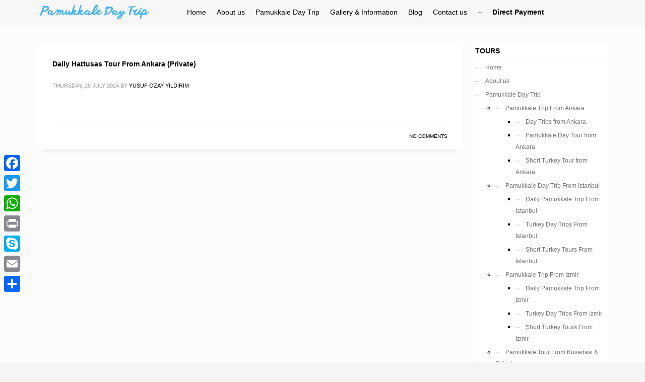

--- FILE ---
content_type: text/html; charset=UTF-8
request_url: https://pamukkaledaytrip.com/portfolio_tags/daily-hattusas-tour/
body_size: 22165
content:
<!DOCTYPE html><html lang="en-US"><head><script data-no-optimize="1">var litespeed_docref=sessionStorage.getItem("litespeed_docref");litespeed_docref&&(Object.defineProperty(document,"referrer",{get:function(){return litespeed_docref}}),sessionStorage.removeItem("litespeed_docref"));</script>  <script type="litespeed/javascript">!function(f,b,e,v,n,t,s){if(f.fbq)return;n=f.fbq=function(){n.callMethod?n.callMethod.apply(n,arguments):n.queue.push(arguments)};if(!f._fbq)f._fbq=n;n.push=n;n.loaded=!0;n.version='2.0';n.queue=[];t=b.createElement(e);t.async=!0;t.src=v;s=b.getElementsByTagName(e)[0];s.parentNode.insertBefore(t,s)}(window,document,'script','https://connect.facebook.net/en_US/fbevents.js');fbq('init','1081184544163357');fbq('track','PageView')</script> <noscript><img height="1" width="1" style="display:none"
src="https://www.facebook.com/tr?id=1081184544163357&ev=PageView&noscript=1"
/></noscript><meta charset="UTF-8"/><meta name="twitter:widgets:csp" content="on"/><link rel="profile" href="https://gmpg.org/xfn/11"/><link rel="pingback" href="https://pamukkaledaytrip.com/xmlrpc.php"/><meta name='robots' content='index, follow, max-image-preview:large, max-snippet:-1, max-video-preview:-1' /><title>Daily Hattusas Tour arşivleri - Pamukkale Day Trip</title><link rel="canonical" href="https://pamukkaledaytrip.com/portfolio_tags/daily-hattusas-tour/" /><meta property="og:locale" content="en_US" /><meta property="og:type" content="article" /><meta property="og:title" content="Daily Hattusas Tour arşivleri - Pamukkale Day Trip" /><meta property="og:url" content="https://pamukkaledaytrip.com/portfolio_tags/daily-hattusas-tour/" /><meta property="og:site_name" content="Pamukkale Day Trip" /><meta name="twitter:card" content="summary_large_image" /> <script type="application/ld+json" class="yoast-schema-graph">{"@context":"https://schema.org","@graph":[{"@type":"CollectionPage","@id":"https://pamukkaledaytrip.com/portfolio_tags/daily-hattusas-tour/","url":"https://pamukkaledaytrip.com/portfolio_tags/daily-hattusas-tour/","name":"Daily Hattusas Tour arşivleri - Pamukkale Day Trip","isPartOf":{"@id":"https://pamukkaledaytrip.com/#website"},"breadcrumb":{"@id":"https://pamukkaledaytrip.com/portfolio_tags/daily-hattusas-tour/#breadcrumb"},"inLanguage":"en-US"},{"@type":"BreadcrumbList","@id":"https://pamukkaledaytrip.com/portfolio_tags/daily-hattusas-tour/#breadcrumb","itemListElement":[{"@type":"ListItem","position":1,"name":"Anasayfa","item":"https://pamukkaledaytrip.com/"},{"@type":"ListItem","position":2,"name":"Daily Hattusas Tour"}]},{"@type":"WebSite","@id":"https://pamukkaledaytrip.com/#website","url":"https://pamukkaledaytrip.com/","name":"Pamukkale Day Trip","description":"Everyday Pamukkale Tour And Ephesus Tour","publisher":{"@id":"https://pamukkaledaytrip.com/#organization"},"potentialAction":[{"@type":"SearchAction","target":{"@type":"EntryPoint","urlTemplate":"https://pamukkaledaytrip.com/?s={search_term_string}"},"query-input":{"@type":"PropertyValueSpecification","valueRequired":true,"valueName":"search_term_string"}}],"inLanguage":"en-US"},{"@type":"Organization","@id":"https://pamukkaledaytrip.com/#organization","name":"Pamukkale Day Trip","url":"https://pamukkaledaytrip.com/","logo":{"@type":"ImageObject","inLanguage":"en-US","@id":"https://pamukkaledaytrip.com/#/schema/logo/image/","url":"https://pamukkaledaytrip.com/wp-content/uploads/2022/11/logo.png","contentUrl":"https://pamukkaledaytrip.com/wp-content/uploads/2022/11/logo.png","width":317,"height":42,"caption":"Pamukkale Day Trip"},"image":{"@id":"https://pamukkaledaytrip.com/#/schema/logo/image/"},"sameAs":["https://www.facebook.com/profile.php?id=100084052630448","https://www.youtube.com/channel/UCmQnISyhztfePfcMSSVkiFA","https://www.instagram.com/castletravel_tr/"]}]}</script> <link rel='dns-prefetch' href='//static.addtoany.com' /><link rel='dns-prefetch' href='//www.google.com' /><link rel='dns-prefetch' href='//www.googletagmanager.com' /><link rel='dns-prefetch' href='//fonts.googleapis.com' /><link rel="alternate" type="application/rss+xml" title="Pamukkale Day Trip &raquo; Feed" href="https://pamukkaledaytrip.com/feed/" /><link rel="alternate" type="application/rss+xml" title="Pamukkale Day Trip &raquo; Comments Feed" href="https://pamukkaledaytrip.com/comments/feed/" /><link rel="alternate" type="application/rss+xml" title="Pamukkale Day Trip &raquo; Daily Hattusas Tour Portfolio tags Feed" href="https://pamukkaledaytrip.com/portfolio_tags/daily-hattusas-tour/feed/" /><style id='wp-img-auto-sizes-contain-inline-css' type='text/css'>img:is([sizes=auto i],[sizes^="auto," i]){contain-intrinsic-size:3000px 1500px}
/*# sourceURL=wp-img-auto-sizes-contain-inline-css */</style><link data-optimized="2" rel="stylesheet" href="https://pamukkaledaytrip.com/wp-content/litespeed/ucss/c553b6baa82ec8a35445228adc114407.css?ver=38242" /><style id='global-styles-inline-css' type='text/css'>:root{--wp--preset--aspect-ratio--square: 1;--wp--preset--aspect-ratio--4-3: 4/3;--wp--preset--aspect-ratio--3-4: 3/4;--wp--preset--aspect-ratio--3-2: 3/2;--wp--preset--aspect-ratio--2-3: 2/3;--wp--preset--aspect-ratio--16-9: 16/9;--wp--preset--aspect-ratio--9-16: 9/16;--wp--preset--color--black: #000000;--wp--preset--color--cyan-bluish-gray: #abb8c3;--wp--preset--color--white: #ffffff;--wp--preset--color--pale-pink: #f78da7;--wp--preset--color--vivid-red: #cf2e2e;--wp--preset--color--luminous-vivid-orange: #ff6900;--wp--preset--color--luminous-vivid-amber: #fcb900;--wp--preset--color--light-green-cyan: #7bdcb5;--wp--preset--color--vivid-green-cyan: #00d084;--wp--preset--color--pale-cyan-blue: #8ed1fc;--wp--preset--color--vivid-cyan-blue: #0693e3;--wp--preset--color--vivid-purple: #9b51e0;--wp--preset--gradient--vivid-cyan-blue-to-vivid-purple: linear-gradient(135deg,rgb(6,147,227) 0%,rgb(155,81,224) 100%);--wp--preset--gradient--light-green-cyan-to-vivid-green-cyan: linear-gradient(135deg,rgb(122,220,180) 0%,rgb(0,208,130) 100%);--wp--preset--gradient--luminous-vivid-amber-to-luminous-vivid-orange: linear-gradient(135deg,rgb(252,185,0) 0%,rgb(255,105,0) 100%);--wp--preset--gradient--luminous-vivid-orange-to-vivid-red: linear-gradient(135deg,rgb(255,105,0) 0%,rgb(207,46,46) 100%);--wp--preset--gradient--very-light-gray-to-cyan-bluish-gray: linear-gradient(135deg,rgb(238,238,238) 0%,rgb(169,184,195) 100%);--wp--preset--gradient--cool-to-warm-spectrum: linear-gradient(135deg,rgb(74,234,220) 0%,rgb(151,120,209) 20%,rgb(207,42,186) 40%,rgb(238,44,130) 60%,rgb(251,105,98) 80%,rgb(254,248,76) 100%);--wp--preset--gradient--blush-light-purple: linear-gradient(135deg,rgb(255,206,236) 0%,rgb(152,150,240) 100%);--wp--preset--gradient--blush-bordeaux: linear-gradient(135deg,rgb(254,205,165) 0%,rgb(254,45,45) 50%,rgb(107,0,62) 100%);--wp--preset--gradient--luminous-dusk: linear-gradient(135deg,rgb(255,203,112) 0%,rgb(199,81,192) 50%,rgb(65,88,208) 100%);--wp--preset--gradient--pale-ocean: linear-gradient(135deg,rgb(255,245,203) 0%,rgb(182,227,212) 50%,rgb(51,167,181) 100%);--wp--preset--gradient--electric-grass: linear-gradient(135deg,rgb(202,248,128) 0%,rgb(113,206,126) 100%);--wp--preset--gradient--midnight: linear-gradient(135deg,rgb(2,3,129) 0%,rgb(40,116,252) 100%);--wp--preset--font-size--small: 13px;--wp--preset--font-size--medium: 20px;--wp--preset--font-size--large: 36px;--wp--preset--font-size--x-large: 42px;--wp--preset--spacing--20: 0.44rem;--wp--preset--spacing--30: 0.67rem;--wp--preset--spacing--40: 1rem;--wp--preset--spacing--50: 1.5rem;--wp--preset--spacing--60: 2.25rem;--wp--preset--spacing--70: 3.38rem;--wp--preset--spacing--80: 5.06rem;--wp--preset--shadow--natural: 6px 6px 9px rgba(0, 0, 0, 0.2);--wp--preset--shadow--deep: 12px 12px 50px rgba(0, 0, 0, 0.4);--wp--preset--shadow--sharp: 6px 6px 0px rgba(0, 0, 0, 0.2);--wp--preset--shadow--outlined: 6px 6px 0px -3px rgb(255, 255, 255), 6px 6px rgb(0, 0, 0);--wp--preset--shadow--crisp: 6px 6px 0px rgb(0, 0, 0);}:where(.is-layout-flex){gap: 0.5em;}:where(.is-layout-grid){gap: 0.5em;}body .is-layout-flex{display: flex;}.is-layout-flex{flex-wrap: wrap;align-items: center;}.is-layout-flex > :is(*, div){margin: 0;}body .is-layout-grid{display: grid;}.is-layout-grid > :is(*, div){margin: 0;}:where(.wp-block-columns.is-layout-flex){gap: 2em;}:where(.wp-block-columns.is-layout-grid){gap: 2em;}:where(.wp-block-post-template.is-layout-flex){gap: 1.25em;}:where(.wp-block-post-template.is-layout-grid){gap: 1.25em;}.has-black-color{color: var(--wp--preset--color--black) !important;}.has-cyan-bluish-gray-color{color: var(--wp--preset--color--cyan-bluish-gray) !important;}.has-white-color{color: var(--wp--preset--color--white) !important;}.has-pale-pink-color{color: var(--wp--preset--color--pale-pink) !important;}.has-vivid-red-color{color: var(--wp--preset--color--vivid-red) !important;}.has-luminous-vivid-orange-color{color: var(--wp--preset--color--luminous-vivid-orange) !important;}.has-luminous-vivid-amber-color{color: var(--wp--preset--color--luminous-vivid-amber) !important;}.has-light-green-cyan-color{color: var(--wp--preset--color--light-green-cyan) !important;}.has-vivid-green-cyan-color{color: var(--wp--preset--color--vivid-green-cyan) !important;}.has-pale-cyan-blue-color{color: var(--wp--preset--color--pale-cyan-blue) !important;}.has-vivid-cyan-blue-color{color: var(--wp--preset--color--vivid-cyan-blue) !important;}.has-vivid-purple-color{color: var(--wp--preset--color--vivid-purple) !important;}.has-black-background-color{background-color: var(--wp--preset--color--black) !important;}.has-cyan-bluish-gray-background-color{background-color: var(--wp--preset--color--cyan-bluish-gray) !important;}.has-white-background-color{background-color: var(--wp--preset--color--white) !important;}.has-pale-pink-background-color{background-color: var(--wp--preset--color--pale-pink) !important;}.has-vivid-red-background-color{background-color: var(--wp--preset--color--vivid-red) !important;}.has-luminous-vivid-orange-background-color{background-color: var(--wp--preset--color--luminous-vivid-orange) !important;}.has-luminous-vivid-amber-background-color{background-color: var(--wp--preset--color--luminous-vivid-amber) !important;}.has-light-green-cyan-background-color{background-color: var(--wp--preset--color--light-green-cyan) !important;}.has-vivid-green-cyan-background-color{background-color: var(--wp--preset--color--vivid-green-cyan) !important;}.has-pale-cyan-blue-background-color{background-color: var(--wp--preset--color--pale-cyan-blue) !important;}.has-vivid-cyan-blue-background-color{background-color: var(--wp--preset--color--vivid-cyan-blue) !important;}.has-vivid-purple-background-color{background-color: var(--wp--preset--color--vivid-purple) !important;}.has-black-border-color{border-color: var(--wp--preset--color--black) !important;}.has-cyan-bluish-gray-border-color{border-color: var(--wp--preset--color--cyan-bluish-gray) !important;}.has-white-border-color{border-color: var(--wp--preset--color--white) !important;}.has-pale-pink-border-color{border-color: var(--wp--preset--color--pale-pink) !important;}.has-vivid-red-border-color{border-color: var(--wp--preset--color--vivid-red) !important;}.has-luminous-vivid-orange-border-color{border-color: var(--wp--preset--color--luminous-vivid-orange) !important;}.has-luminous-vivid-amber-border-color{border-color: var(--wp--preset--color--luminous-vivid-amber) !important;}.has-light-green-cyan-border-color{border-color: var(--wp--preset--color--light-green-cyan) !important;}.has-vivid-green-cyan-border-color{border-color: var(--wp--preset--color--vivid-green-cyan) !important;}.has-pale-cyan-blue-border-color{border-color: var(--wp--preset--color--pale-cyan-blue) !important;}.has-vivid-cyan-blue-border-color{border-color: var(--wp--preset--color--vivid-cyan-blue) !important;}.has-vivid-purple-border-color{border-color: var(--wp--preset--color--vivid-purple) !important;}.has-vivid-cyan-blue-to-vivid-purple-gradient-background{background: var(--wp--preset--gradient--vivid-cyan-blue-to-vivid-purple) !important;}.has-light-green-cyan-to-vivid-green-cyan-gradient-background{background: var(--wp--preset--gradient--light-green-cyan-to-vivid-green-cyan) !important;}.has-luminous-vivid-amber-to-luminous-vivid-orange-gradient-background{background: var(--wp--preset--gradient--luminous-vivid-amber-to-luminous-vivid-orange) !important;}.has-luminous-vivid-orange-to-vivid-red-gradient-background{background: var(--wp--preset--gradient--luminous-vivid-orange-to-vivid-red) !important;}.has-very-light-gray-to-cyan-bluish-gray-gradient-background{background: var(--wp--preset--gradient--very-light-gray-to-cyan-bluish-gray) !important;}.has-cool-to-warm-spectrum-gradient-background{background: var(--wp--preset--gradient--cool-to-warm-spectrum) !important;}.has-blush-light-purple-gradient-background{background: var(--wp--preset--gradient--blush-light-purple) !important;}.has-blush-bordeaux-gradient-background{background: var(--wp--preset--gradient--blush-bordeaux) !important;}.has-luminous-dusk-gradient-background{background: var(--wp--preset--gradient--luminous-dusk) !important;}.has-pale-ocean-gradient-background{background: var(--wp--preset--gradient--pale-ocean) !important;}.has-electric-grass-gradient-background{background: var(--wp--preset--gradient--electric-grass) !important;}.has-midnight-gradient-background{background: var(--wp--preset--gradient--midnight) !important;}.has-small-font-size{font-size: var(--wp--preset--font-size--small) !important;}.has-medium-font-size{font-size: var(--wp--preset--font-size--medium) !important;}.has-large-font-size{font-size: var(--wp--preset--font-size--large) !important;}.has-x-large-font-size{font-size: var(--wp--preset--font-size--x-large) !important;}
/*# sourceURL=global-styles-inline-css */</style><style id='classic-theme-styles-inline-css' type='text/css'>/*! This file is auto-generated */
.wp-block-button__link{color:#fff;background-color:#32373c;border-radius:9999px;box-shadow:none;text-decoration:none;padding:calc(.667em + 2px) calc(1.333em + 2px);font-size:1.125em}.wp-block-file__button{background:#32373c;color:#fff;text-decoration:none}
/*# sourceURL=/wp-includes/css/classic-themes.min.css */</style><style id='admin-bar-inline-css' type='text/css'>/* Hide CanvasJS credits for P404 charts specifically */
    #p404RedirectChart .canvasjs-chart-credit {
        display: none !important;
    }
    
    #p404RedirectChart canvas {
        border-radius: 6px;
    }

    .p404-redirect-adminbar-weekly-title {
        font-weight: bold;
        font-size: 14px;
        color: #fff;
        margin-bottom: 6px;
    }

    #wpadminbar #wp-admin-bar-p404_free_top_button .ab-icon:before {
        content: "\f103";
        color: #dc3545;
        top: 3px;
    }
    
    #wp-admin-bar-p404_free_top_button .ab-item {
        min-width: 80px !important;
        padding: 0px !important;
    }
    
    /* Ensure proper positioning and z-index for P404 dropdown */
    .p404-redirect-adminbar-dropdown-wrap { 
        min-width: 0; 
        padding: 0;
        position: static !important;
    }
    
    #wpadminbar #wp-admin-bar-p404_free_top_button_dropdown {
        position: static !important;
    }
    
    #wpadminbar #wp-admin-bar-p404_free_top_button_dropdown .ab-item {
        padding: 0 !important;
        margin: 0 !important;
    }
    
    .p404-redirect-dropdown-container {
        min-width: 340px;
        padding: 18px 18px 12px 18px;
        background: #23282d !important;
        color: #fff;
        border-radius: 12px;
        box-shadow: 0 8px 32px rgba(0,0,0,0.25);
        margin-top: 10px;
        position: relative !important;
        z-index: 999999 !important;
        display: block !important;
        border: 1px solid #444;
    }
    
    /* Ensure P404 dropdown appears on hover */
    #wpadminbar #wp-admin-bar-p404_free_top_button .p404-redirect-dropdown-container { 
        display: none !important;
    }
    
    #wpadminbar #wp-admin-bar-p404_free_top_button:hover .p404-redirect-dropdown-container { 
        display: block !important;
    }
    
    #wpadminbar #wp-admin-bar-p404_free_top_button:hover #wp-admin-bar-p404_free_top_button_dropdown .p404-redirect-dropdown-container {
        display: block !important;
    }
    
    .p404-redirect-card {
        background: #2c3338;
        border-radius: 8px;
        padding: 18px 18px 12px 18px;
        box-shadow: 0 2px 8px rgba(0,0,0,0.07);
        display: flex;
        flex-direction: column;
        align-items: flex-start;
        border: 1px solid #444;
    }
    
    .p404-redirect-btn {
        display: inline-block;
        background: #dc3545;
        color: #fff !important;
        font-weight: bold;
        padding: 5px 22px;
        border-radius: 8px;
        text-decoration: none;
        font-size: 17px;
        transition: background 0.2s, box-shadow 0.2s;
        margin-top: 8px;
        box-shadow: 0 2px 8px rgba(220,53,69,0.15);
        text-align: center;
        line-height: 1.6;
    }
    
    .p404-redirect-btn:hover {
        background: #c82333;
        color: #fff !important;
        box-shadow: 0 4px 16px rgba(220,53,69,0.25);
    }
    
    /* Prevent conflicts with other admin bar dropdowns */
    #wpadminbar .ab-top-menu > li:hover > .ab-item,
    #wpadminbar .ab-top-menu > li.hover > .ab-item {
        z-index: auto;
    }
    
    #wpadminbar #wp-admin-bar-p404_free_top_button:hover > .ab-item {
        z-index: 999998 !important;
    }
    
/*# sourceURL=admin-bar-inline-css */</style><style id='addtoany-inline-css' type='text/css'>@media screen and (max-width:980px){
.a2a_floating_style.a2a_vertical_style{display:none;}
}
/*# sourceURL=addtoany-inline-css */</style> <script type="litespeed/javascript" data-src="https://pamukkaledaytrip.com/wp-includes/js/jquery/jquery.min.js" id="jquery-core-js"></script> <script id="addtoany-core-js-before" type="litespeed/javascript">window.a2a_config=window.a2a_config||{};a2a_config.callbacks=[];a2a_config.overlays=[];a2a_config.templates={}</script> <script type="text/javascript" defer src="https://static.addtoany.com/menu/page.js" id="addtoany-core-js"></script> <script id="kl-recaptcha-js-extra" type="litespeed/javascript">var zn_contact_form={"captcha_not_filled":"Please complete the Captcha validation"}</script> <script type="litespeed/javascript" data-src="https://www.google.com/recaptcha/api.js?onload=kallyasOnloadCallback&amp;hl=en&amp;ver=1" id="kl-recaptcha-js"></script> 
 <script type="litespeed/javascript" data-src="https://www.googletagmanager.com/gtag/js?id=GT-KF8MHXP" id="google_gtagjs-js"></script> <script id="google_gtagjs-js-after" type="litespeed/javascript">window.dataLayer=window.dataLayer||[];function gtag(){dataLayer.push(arguments)}
gtag("set","linker",{"domains":["pamukkaledaytrip.com"]});gtag("js",new Date());gtag("set","developer_id.dZTNiMT",!0);gtag("config","GT-KF8MHXP")</script> <link rel="https://api.w.org/" href="https://pamukkaledaytrip.com/wp-json/" /><link rel="EditURI" type="application/rsd+xml" title="RSD" href="https://pamukkaledaytrip.com/xmlrpc.php?rsd" /><meta name="generator" content="WordPress 6.9" /><meta name="generator" content="Site Kit by Google 1.171.0" /><meta name="theme-color"
content="#003366"><meta name="viewport" content="width=device-width, initial-scale=1, maximum-scale=1"/>
<!--[if lte IE 8]> <script type="text/javascript">var $buoop = {
				vs: {i: 10, f: 25, o: 12.1, s: 7, n: 9}
			};

			$buoop.ol = window.onload;

			window.onload = function () {
				try {
					if ($buoop.ol) {
						$buoop.ol()
					}
				}
				catch (e) {
				}

				var e = document.createElement("script");
				e.setAttribute("type", "text/javascript");
				e.setAttribute("src", "https://browser-update.org/update.js");
				document.body.appendChild(e);
			};</script> <![endif]-->
<!--[if lt IE 9]> <script src="//html5shim.googlecode.com/svn/trunk/html5.js"></script> <![endif]-->
<noscript><style type="text/css" media="screen">.zn-animateInViewport {visibility: visible;}</style></noscript><link rel="icon" href="https://pamukkaledaytrip.com/wp-content/uploads/2022/11/cropped-Icon-32x32.webp" sizes="32x32" /><link rel="icon" href="https://pamukkaledaytrip.com/wp-content/uploads/2022/11/cropped-Icon-192x192.webp" sizes="192x192" /><link rel="apple-touch-icon" href="https://pamukkaledaytrip.com/wp-content/uploads/2022/11/cropped-Icon-180x180.webp" /><meta name="msapplication-TileImage" content="https://pamukkaledaytrip.com/wp-content/uploads/2022/11/cropped-Icon-270x270.webp" /><style type="text/css" id="wp-custom-css">.splw-weather-details .splw-weather-icons {
    color: #515151;
    margin-top: 20px;
    margin-bottom: 0px;
    display: none;
}
.splw-main-wrapper .splw-lite-daily-weather-details .splw-other-opt div:not(.splw-weather-icons) {
    padding-bottom: 4px;
    display: none;
}
.splw-lite-templates-body {
    padding: 0px 0px 0px 0px;
}
.splw-lite-header-title {
    color: #515151;
    margin-top: 0px;
    margin-bottom: 0px;
}
.widget {
    margin-bottom: 10px;
}
.zn_text_box-title--style1 {
    font-size: 13px;
    color: #000;
    text-transform: uppercase;
    text-shadow: 0 1px 0 rgba(255, 255, 255, 0.7);
}
.main-nav ul ul.sub-menu .menu-item a {
    min-width: 350px;
    border-bottom-width: 1px;
    border-bottom-style: solid;
    border-bottom-color: rgb(255 255 255);
    padding: 4px 10px;
    background: rgb(255 255 255);
}
.kl-iconbox__inner .kl-iconbox__title {
    font-family: "Montserrat", Helvetica, Arial, sans-serif;
    font-size: 14px;
    line-height: 20px;
    font-weight: 700;
    font-style: normal;
    color: #cb1919;
}</style></head><body data-rsssl=1  class="archive tax-portfolio_tags term-daily-hattusas-tour term-616 wp-theme-0705 kl-follow-menu kl-skin--light" itemscope="itemscope" itemtype="https://schema.org/WebPage" ><div class="login_register_stuff"></div><div id="fb-root"></div> <script type="litespeed/javascript">(function(d,s,id){var js,fjs=d.getElementsByTagName(s)[0];if(d.getElementById(id)){return}
js=d.createElement(s);js.id=id;js.src="https://connect.facebook.net/en_US/sdk.js#xfbml=1&version=v3.0";fjs.parentNode.insertBefore(js,fjs)}(document,'script','facebook-jssdk'))</script> <div id="page_wrapper"><header id="header" class="site-header  style7  header--follow   headerstyle-xs--image_color  sticky-resize headerstyle--image_color site-header--relative nav-th--light sheader-sh--default"  data-original-sticky-textscheme="sh--default"  role="banner" itemscope="itemscope" itemtype="https://schema.org/WPHeader" ><div class="kl-header-bg "></div><div class="site-header-wrapper sticky-top-area"><div class="site-header-top-wrapper topbar-style--default  sh--default"><div class="siteheader-container container"></div></div><div class="kl-top-header site-header-main-wrapper clearfix  header-no-top  header-no-bottom  sh--default"><div class="container siteheader-container "><div class='fxb-col fxb-basis-auto'><div class="fxb-row site-header-row site-header-main "><div class='fxb-col fxb fxb-start-x fxb-center-y fxb-basis-auto fxb-grow-0 fxb-sm-full site-header-col-left site-header-main-left'><div id="logo-container" class="logo-container   logosize--no zn-original-logo"><h3 class='site-logo logo ' id='logo'><a href='https://pamukkaledaytrip.com/' class='site-logo-anch'><img data-lazyloaded="1" src="[data-uri]" width="317" height="29" class="logo-img site-logo-img" data-src="https://pamukkaledaytrip.com/wp-content/uploads/2022/10/logo.png"  alt="Pamukkale Day Trip" title="Everyday Pamukkale Tour And Ephesus Tour" data-mobile-logo="https://pamukkaledaytrip.com/wp-content/uploads/2022/10/logo.png" /></a></h3></div><div class="separator site-header-separator visible-xs"></div></div><div class='fxb-col fxb fxb-center-x fxb-center-y fxb-basis-auto fxb-sm-half site-header-col-center site-header-main-center'><div class="sh-component main-menu-wrapper" role="navigation" itemscope="itemscope" itemtype="https://schema.org/SiteNavigationElement" ><div class="zn-res-menuwrapper">
<a href="#" class="zn-res-trigger zn-menuBurger zn-menuBurger--3--s zn-menuBurger--anim1 " id="zn-res-trigger">
<span></span>
<span></span>
<span></span>
</a></div><div id="main-menu" class="main-nav mainnav--sidepanel mainnav--active-text mainnav--pointer-dash nav-mm--light zn_mega_wrapper "><ul id="menu-pamukkale" class="main-menu main-menu-nav zn_mega_menu "><li id="menu-item-62" class="main-menu-item menu-item menu-item-type-post_type menu-item-object-page menu-item-home menu-item-62  main-menu-item-top  menu-item-even menu-item-depth-0"><a href="https://pamukkaledaytrip.com/" class=" main-menu-link main-menu-link-top"><span>Home</span></a></li><li id="menu-item-106" class="main-menu-item menu-item menu-item-type-post_type menu-item-object-page menu-item-106  main-menu-item-top  menu-item-even menu-item-depth-0"><a href="https://pamukkaledaytrip.com/about-us/" class=" main-menu-link main-menu-link-top"><span>About us</span></a></li><li id="menu-item-112" class="main-menu-item menu-item menu-item-type-custom menu-item-object-custom menu-item-home menu-item-has-children menu-item-112  main-menu-item-top  menu-item-even menu-item-depth-0"><a href="https://pamukkaledaytrip.com/#pamukkaledaytrip" class=" main-menu-link main-menu-link-top"><span>Pamukkale Day Trip</span></a><ul class="sub-menu clearfix"><li id="menu-item-4932" class="main-menu-item menu-item menu-item-type-custom menu-item-object-custom menu-item-has-children menu-item-4932  main-menu-item-sub  menu-item-odd menu-item-depth-1"><a href="https://pamukkaledaytrip.com/tour/daily-pamukkale-trip-from-ankara/" class=" main-menu-link main-menu-link-sub"><span>Pamukkale Trip From Ankara</span></a><ul class="sub-menu clearfix"><li id="menu-item-5025" class="main-menu-item menu-item menu-item-type-post_type menu-item-object-portfolio menu-item-5025  main-menu-item-sub main-menu-item-sub-sub menu-item-even menu-item-depth-2"><a href="https://pamukkaledaytrip.com/tour/turkey-day-trips-from-ankara/" class=" main-menu-link main-menu-link-sub"><span>Day Trips from Ankara</span></a></li><li id="menu-item-5026" class="main-menu-item menu-item menu-item-type-post_type menu-item-object-portfolio menu-item-5026  main-menu-item-sub main-menu-item-sub-sub menu-item-even menu-item-depth-2"><a href="https://pamukkaledaytrip.com/tour/pamukkale-day-tour-from-ankara/" class=" main-menu-link main-menu-link-sub"><span>Pamukkale Day Tour from Ankara</span></a></li><li id="menu-item-5027" class="main-menu-item menu-item menu-item-type-post_type menu-item-object-portfolio menu-item-5027  main-menu-item-sub main-menu-item-sub-sub menu-item-even menu-item-depth-2"><a href="https://pamukkaledaytrip.com/tour/short-turkey-tour-from-ankara/" class=" main-menu-link main-menu-link-sub"><span>Short Turkey Tour from Ankara</span></a></li></ul></li><li id="menu-item-722" class="main-menu-item menu-item menu-item-type-custom menu-item-object-custom menu-item-has-children menu-item-722  main-menu-item-sub  menu-item-odd menu-item-depth-1"><a href="https://pamukkaledaytrip.com/tour/daily-pamukkale-trip-from-istanbul/" class=" main-menu-link main-menu-link-sub"><span>Pamukkale Day Trip From Istanbul</span></a><ul class="sub-menu clearfix"><li id="menu-item-132" class="main-menu-item menu-item menu-item-type-post_type menu-item-object-portfolio menu-item-132  main-menu-item-sub main-menu-item-sub-sub menu-item-even menu-item-depth-2"><a href="https://pamukkaledaytrip.com/tour/daily-pamukkale-trip-from-istanbul/" class=" main-menu-link main-menu-link-sub"><span>Daily Pamukkale Trip From Istanbul</span></a></li><li id="menu-item-174" class="main-menu-item menu-item menu-item-type-post_type menu-item-object-portfolio menu-item-174  main-menu-item-sub main-menu-item-sub-sub menu-item-even menu-item-depth-2"><a href="https://pamukkaledaytrip.com/tour/turkey-day-trips-from-istanbul/" class=" main-menu-link main-menu-link-sub"><span>Turkey Day Trips From Istanbul</span></a></li><li id="menu-item-173" class="main-menu-item menu-item menu-item-type-post_type menu-item-object-portfolio menu-item-173  main-menu-item-sub main-menu-item-sub-sub menu-item-even menu-item-depth-2"><a href="https://pamukkaledaytrip.com/tour/mini-turkey-tours-from-istanbul/" class=" main-menu-link main-menu-link-sub"><span>Short Turkey Tours From Istanbul</span></a></li></ul></li><li id="menu-item-724" class="main-menu-item menu-item menu-item-type-post_type menu-item-object-portfolio menu-item-has-children menu-item-724  main-menu-item-sub  menu-item-odd menu-item-depth-1"><a href="https://pamukkaledaytrip.com/tour/daily-pamukkale-trip-from-izmir/" class=" main-menu-link main-menu-link-sub"><span>Pamukkale Trip From Izmir</span></a><ul class="sub-menu clearfix"><li id="menu-item-911" class="main-menu-item menu-item menu-item-type-post_type menu-item-object-portfolio menu-item-911  main-menu-item-sub main-menu-item-sub-sub menu-item-even menu-item-depth-2"><a href="https://pamukkaledaytrip.com/tour/daily-pamukkale-trip-from-izmir/" class=" main-menu-link main-menu-link-sub"><span>Daily Pamukkale Trip From Izmir</span></a></li><li id="menu-item-902" class="main-menu-item menu-item menu-item-type-post_type menu-item-object-portfolio menu-item-902  main-menu-item-sub main-menu-item-sub-sub menu-item-even menu-item-depth-2"><a href="https://pamukkaledaytrip.com/tour/turkey-day-trips-from-izmir/" class=" main-menu-link main-menu-link-sub"><span>Turkey Day Trips From Izmir</span></a></li><li id="menu-item-910" class="main-menu-item menu-item menu-item-type-post_type menu-item-object-portfolio menu-item-910  main-menu-item-sub main-menu-item-sub-sub menu-item-even menu-item-depth-2"><a href="https://pamukkaledaytrip.com/tour/multi-days-pamukkale-trip-from-izmir/" class=" main-menu-link main-menu-link-sub"><span>Short Turkey Tours From Izmir</span></a></li></ul></li><li id="menu-item-727" class="main-menu-item menu-item menu-item-type-post_type menu-item-object-portfolio menu-item-has-children menu-item-727  main-menu-item-sub  menu-item-odd menu-item-depth-1"><a href="https://pamukkaledaytrip.com/tour/daily-pamukkale-trip-from-kusadasi-selcuk/" class=" main-menu-link main-menu-link-sub"><span>Pamukkale Tour From Kusadasi &#038; Selcuk</span></a><ul class="sub-menu clearfix"><li id="menu-item-5046" class="main-menu-item menu-item menu-item-type-post_type menu-item-object-portfolio menu-item-5046  main-menu-item-sub main-menu-item-sub-sub menu-item-even menu-item-depth-2"><a href="https://pamukkaledaytrip.com/tour/daily-pamukkale-trip-from-kusadasi-selcuk-2/" class=" main-menu-link main-menu-link-sub"><span>Daily Pamukkale Trip From Kusadasi &#038; Selcuk</span></a></li><li id="menu-item-906" class="main-menu-item menu-item menu-item-type-post_type menu-item-object-portfolio menu-item-906  main-menu-item-sub main-menu-item-sub-sub menu-item-even menu-item-depth-2"><a href="https://pamukkaledaytrip.com/tour/turkey-day-trips-from-selcuk-kusadasi/" class=" main-menu-link main-menu-link-sub"><span>Turkey Day Trips From Selcuk &#038; Kusadasi</span></a></li><li id="menu-item-729" class="main-menu-item menu-item menu-item-type-post_type menu-item-object-portfolio menu-item-729  main-menu-item-sub main-menu-item-sub-sub menu-item-even menu-item-depth-2"><a href="https://pamukkaledaytrip.com/tour/multi-days-pamukkale-trip-from-kusadasi-selcuk/" class=" main-menu-link main-menu-link-sub"><span>Short Turkey From Kusadasi &#038; Selcuk</span></a></li></ul></li><li id="menu-item-748" class="main-menu-item menu-item menu-item-type-post_type menu-item-object-portfolio menu-item-has-children menu-item-748  main-menu-item-sub  menu-item-odd menu-item-depth-1"><a href="https://pamukkaledaytrip.com/tour/daily-pamukkale-trip-from-antalya-turkey/" class=" main-menu-link main-menu-link-sub"><span>Pamukkale Day Tour From Antalya</span></a><ul class="sub-menu clearfix"><li id="menu-item-749" class="main-menu-item menu-item menu-item-type-post_type menu-item-object-portfolio menu-item-749  main-menu-item-sub main-menu-item-sub-sub menu-item-even menu-item-depth-2"><a href="https://pamukkaledaytrip.com/tour/daily-pamukkale-trip-from-antalya-turkey/" class=" main-menu-link main-menu-link-sub"><span>Daily Pamukkale Trip From Antalya – Turkey</span></a></li><li id="menu-item-914" class="main-menu-item menu-item menu-item-type-post_type menu-item-object-portfolio menu-item-914  main-menu-item-sub main-menu-item-sub-sub menu-item-even menu-item-depth-2"><a href="https://pamukkaledaytrip.com/tour/turkey-days-trips-from-antalya/" class=" main-menu-link main-menu-link-sub"><span>Turkey Days Trips From Antalya</span></a></li><li id="menu-item-775" class="main-menu-item menu-item menu-item-type-post_type menu-item-object-portfolio menu-item-775  main-menu-item-sub main-menu-item-sub-sub menu-item-even menu-item-depth-2"><a href="https://pamukkaledaytrip.com/tour/short-turkey-tours-from-antalya/" class=" main-menu-link main-menu-link-sub"><span>Short Turkey Tours From Antalya</span></a></li></ul></li><li id="menu-item-842" class="main-menu-item menu-item menu-item-type-post_type menu-item-object-portfolio menu-item-has-children menu-item-842  main-menu-item-sub  menu-item-odd menu-item-depth-1"><a href="https://pamukkaledaytrip.com/tour/daily-pamukkale-tours-from-bodrum/" class=" main-menu-link main-menu-link-sub"><span>Pamukkale Day Trip From Bodrum</span></a><ul class="sub-menu clearfix"><li id="menu-item-843" class="main-menu-item menu-item menu-item-type-post_type menu-item-object-portfolio menu-item-843  main-menu-item-sub main-menu-item-sub-sub menu-item-even menu-item-depth-2"><a href="https://pamukkaledaytrip.com/tour/daily-pamukkale-tours-from-bodrum/" class=" main-menu-link main-menu-link-sub"><span>Daily Pamukkale Tours From Bodrum</span></a></li><li id="menu-item-1181" class="main-menu-item menu-item menu-item-type-post_type menu-item-object-portfolio menu-item-1181  main-menu-item-sub main-menu-item-sub-sub menu-item-even menu-item-depth-2"><a href="https://pamukkaledaytrip.com/tour/turkey-day-trips-from-bodrum/" class=" main-menu-link main-menu-link-sub"><span>Turkey Day Trips From Bodrum</span></a></li><li id="menu-item-1183" class="main-menu-item menu-item menu-item-type-post_type menu-item-object-portfolio menu-item-1183  main-menu-item-sub main-menu-item-sub-sub menu-item-even menu-item-depth-2"><a href="https://pamukkaledaytrip.com/tour/short-turkey-tours-from-bodrum/" class=" main-menu-link main-menu-link-sub"><span>Short Turkey Tours From Bodrum</span></a></li></ul></li><li id="menu-item-1539" class="main-menu-item menu-item menu-item-type-post_type menu-item-object-portfolio menu-item-has-children menu-item-1539  main-menu-item-sub  menu-item-odd menu-item-depth-1"><a href="https://pamukkaledaytrip.com/tour/daily-pamukkale-trip-from-alanya/" class=" main-menu-link main-menu-link-sub"><span>Pamukkale Trip From Alanya</span></a><ul class="sub-menu clearfix"><li id="menu-item-1543" class="main-menu-item menu-item menu-item-type-post_type menu-item-object-portfolio menu-item-1543  main-menu-item-sub main-menu-item-sub-sub menu-item-even menu-item-depth-2"><a href="https://pamukkaledaytrip.com/tour/daily-pamukkale-trip-from-alanya/" class=" main-menu-link main-menu-link-sub"><span>Daily Pamukkale Trip From Alanya</span></a></li><li id="menu-item-1542" class="main-menu-item menu-item menu-item-type-post_type menu-item-object-portfolio menu-item-1542  main-menu-item-sub main-menu-item-sub-sub menu-item-even menu-item-depth-2"><a href="https://pamukkaledaytrip.com/tour/turkey-day-trips-from-alanya/" class=" main-menu-link main-menu-link-sub"><span>Turkey Day Trips From Alanya</span></a></li><li id="menu-item-1541" class="main-menu-item menu-item menu-item-type-post_type menu-item-object-portfolio menu-item-1541  main-menu-item-sub main-menu-item-sub-sub menu-item-even menu-item-depth-2"><a href="https://pamukkaledaytrip.com/tour/short-turkey-tours-from-alanya/" class=" main-menu-link main-menu-link-sub"><span>Short Turkey Tours From Alanya</span></a></li></ul></li><li id="menu-item-2053" class="main-menu-item menu-item menu-item-type-post_type menu-item-object-portfolio menu-item-has-children menu-item-2053  main-menu-item-sub  menu-item-odd menu-item-depth-1"><a href="https://pamukkaledaytrip.com/tour/daily-pamukkale-tours-from-fethiye/" class=" main-menu-link main-menu-link-sub"><span>Pamukkale Trip From Fethiye</span></a><ul class="sub-menu clearfix"><li id="menu-item-2054" class="main-menu-item menu-item menu-item-type-post_type menu-item-object-portfolio menu-item-2054  main-menu-item-sub main-menu-item-sub-sub menu-item-even menu-item-depth-2"><a href="https://pamukkaledaytrip.com/tour/daily-pamukkale-tours-from-fethiye/" class=" main-menu-link main-menu-link-sub"><span>Daily Pamukkale Tours From Fethiye</span></a></li><li id="menu-item-2055" class="main-menu-item menu-item menu-item-type-post_type menu-item-object-portfolio menu-item-2055  main-menu-item-sub main-menu-item-sub-sub menu-item-even menu-item-depth-2"><a href="https://pamukkaledaytrip.com/tour/turkey-day-tours-from-fethiye/" class=" main-menu-link main-menu-link-sub"><span>Turkey Day Tours From Fethiye</span></a></li><li id="menu-item-2056" class="main-menu-item menu-item menu-item-type-post_type menu-item-object-portfolio menu-item-2056  main-menu-item-sub main-menu-item-sub-sub menu-item-even menu-item-depth-2"><a href="https://pamukkaledaytrip.com/tour/short-turkey-tours-from-fethiye/" class=" main-menu-link main-menu-link-sub"><span>Short Turkey Tours From Fethiye</span></a></li></ul></li><li id="menu-item-2077" class="main-menu-item menu-item menu-item-type-post_type menu-item-object-portfolio menu-item-has-children menu-item-2077  main-menu-item-sub  menu-item-odd menu-item-depth-1"><a href="https://pamukkaledaytrip.com/tour/daily-pamukkale-tours-from-didim/" class=" main-menu-link main-menu-link-sub"><span>Pamukkale Trip From Didim</span></a><ul class="sub-menu clearfix"><li id="menu-item-2076" class="main-menu-item menu-item menu-item-type-post_type menu-item-object-portfolio menu-item-2076  main-menu-item-sub main-menu-item-sub-sub menu-item-even menu-item-depth-2"><a href="https://pamukkaledaytrip.com/tour/daily-pamukkale-tours-from-didim/" class=" main-menu-link main-menu-link-sub"><span>Daily Pamukkale Tours From Didim</span></a></li><li id="menu-item-2075" class="main-menu-item menu-item menu-item-type-post_type menu-item-object-portfolio menu-item-2075  main-menu-item-sub main-menu-item-sub-sub menu-item-even menu-item-depth-2"><a href="https://pamukkaledaytrip.com/tour/turkey-day-tours-from-didim/" class=" main-menu-link main-menu-link-sub"><span>Turkey Day Tours From Didim</span></a></li><li id="menu-item-2074" class="main-menu-item menu-item menu-item-type-post_type menu-item-object-portfolio menu-item-2074  main-menu-item-sub main-menu-item-sub-sub menu-item-even menu-item-depth-2"><a href="https://pamukkaledaytrip.com/tour/short-turkey-tours-from-didim/" class=" main-menu-link main-menu-link-sub"><span>Short Turkey Tours From Didim</span></a></li></ul></li><li id="menu-item-2314" class="main-menu-item menu-item menu-item-type-post_type menu-item-object-portfolio menu-item-has-children menu-item-2314  main-menu-item-sub  menu-item-odd menu-item-depth-1"><a href="https://pamukkaledaytrip.com/tour/daily-pamukkale-trip-from-cesme/" class=" main-menu-link main-menu-link-sub"><span>Pamukkale Trip From Cesme</span></a><ul class="sub-menu clearfix"><li id="menu-item-2313" class="main-menu-item menu-item menu-item-type-post_type menu-item-object-portfolio menu-item-2313  main-menu-item-sub main-menu-item-sub-sub menu-item-even menu-item-depth-2"><a href="https://pamukkaledaytrip.com/tour/daily-pamukkale-trip-from-cesme/" class=" main-menu-link main-menu-link-sub"><span>Daily Pamukkale Trip From Cesme</span></a></li><li id="menu-item-2312" class="main-menu-item menu-item menu-item-type-post_type menu-item-object-portfolio menu-item-2312  main-menu-item-sub main-menu-item-sub-sub menu-item-even menu-item-depth-2"><a href="https://pamukkaledaytrip.com/tour/turkey-day-tours-from-cesme/" class=" main-menu-link main-menu-link-sub"><span>Turkey Day Tours From Cesme</span></a></li><li id="menu-item-2311" class="main-menu-item menu-item menu-item-type-post_type menu-item-object-portfolio menu-item-2311  main-menu-item-sub main-menu-item-sub-sub menu-item-even menu-item-depth-2"><a href="https://pamukkaledaytrip.com/tour/short-turkey-tours-from-cesme/" class=" main-menu-link main-menu-link-sub"><span>Short Turkey Tours From Cesme</span></a></li></ul></li><li id="menu-item-4038" class="main-menu-item menu-item menu-item-type-post_type menu-item-object-portfolio menu-item-has-children menu-item-4038  main-menu-item-sub  menu-item-odd menu-item-depth-1"><a href="https://pamukkaledaytrip.com/tour/daily-pamukkale-trip-from-denizli/" class=" main-menu-link main-menu-link-sub"><span>Pamukkale Trip From Denizli</span></a><ul class="sub-menu clearfix"><li id="menu-item-4039" class="main-menu-item menu-item menu-item-type-post_type menu-item-object-portfolio menu-item-4039  main-menu-item-sub main-menu-item-sub-sub menu-item-even menu-item-depth-2"><a href="https://pamukkaledaytrip.com/tour/daily-pamukkale-trip-from-denizli/" class=" main-menu-link main-menu-link-sub"><span>Daily Pamukkale Trip From Denizli</span></a></li><li id="menu-item-4040" class="main-menu-item menu-item menu-item-type-post_type menu-item-object-portfolio menu-item-4040  main-menu-item-sub main-menu-item-sub-sub menu-item-even menu-item-depth-2"><a href="https://pamukkaledaytrip.com/tour/turkey-day-tours-from-denizli/" class=" main-menu-link main-menu-link-sub"><span>Turkey Day Tours From Denizli</span></a></li><li id="menu-item-4041" class="main-menu-item menu-item menu-item-type-post_type menu-item-object-portfolio menu-item-4041  main-menu-item-sub main-menu-item-sub-sub menu-item-even menu-item-depth-2"><a href="https://pamukkaledaytrip.com/tour/short-turkey-tours-from-denizli/" class=" main-menu-link main-menu-link-sub"><span>Short Turkey Tours From Denizli</span></a></li></ul></li><li id="menu-item-5379" class="main-menu-item menu-item menu-item-type-post_type menu-item-object-portfolio menu-item-has-children menu-item-5379  main-menu-item-sub  menu-item-odd menu-item-depth-1"><a href="https://pamukkaledaytrip.com/tour/daily-pamukkale-trip-from-marmaris/" class=" main-menu-link main-menu-link-sub"><span>Pamukkale Trip From Marmaris</span></a><ul class="sub-menu clearfix"><li id="menu-item-5380" class="main-menu-item menu-item menu-item-type-post_type menu-item-object-portfolio menu-item-5380  main-menu-item-sub main-menu-item-sub-sub menu-item-even menu-item-depth-2"><a href="https://pamukkaledaytrip.com/tour/daily-pamukkale-trip-from-marmaris/" class=" main-menu-link main-menu-link-sub"><span>Daily Pamukkale Trip From Marmaris</span></a></li><li id="menu-item-5381" class="main-menu-item menu-item menu-item-type-post_type menu-item-object-portfolio menu-item-5381  main-menu-item-sub main-menu-item-sub-sub menu-item-even menu-item-depth-2"><a href="https://pamukkaledaytrip.com/tour/turkey-day-trips-from-marmaris/" class=" main-menu-link main-menu-link-sub"><span>Turkey Day Trips from Marmaris</span></a></li><li id="menu-item-5382" class="main-menu-item menu-item menu-item-type-post_type menu-item-object-portfolio menu-item-5382  main-menu-item-sub main-menu-item-sub-sub menu-item-even menu-item-depth-2"><a href="https://pamukkaledaytrip.com/tour/short-turkey-tours-from-marmaris/" class=" main-menu-link main-menu-link-sub"><span>Short Turkey Tours From Marmaris</span></a></li></ul></li><li id="menu-item-5429" class="main-menu-item menu-item menu-item-type-post_type menu-item-object-portfolio menu-item-has-children menu-item-5429  main-menu-item-sub  menu-item-odd menu-item-depth-1"><a href="https://pamukkaledaytrip.com/tour/pamukkale-day-tour-from-canakkale/" class=" main-menu-link main-menu-link-sub"><span>Pamukkale Trip from Canakkale</span></a><ul class="sub-menu clearfix"><li id="menu-item-5428" class="main-menu-item menu-item menu-item-type-post_type menu-item-object-portfolio menu-item-5428  main-menu-item-sub main-menu-item-sub-sub menu-item-even menu-item-depth-2"><a href="https://pamukkaledaytrip.com/tour/pamukkale-day-tour-from-canakkale/" class=" main-menu-link main-menu-link-sub"><span>Pamukkale Day Tour from Canakkale</span></a></li><li id="menu-item-5427" class="main-menu-item menu-item menu-item-type-post_type menu-item-object-portfolio menu-item-5427  main-menu-item-sub main-menu-item-sub-sub menu-item-even menu-item-depth-2"><a href="https://pamukkaledaytrip.com/tour/turkey-day-tours-from-canakkale/" class=" main-menu-link main-menu-link-sub"><span>Turkey Day Tours From Canakkale</span></a></li><li id="menu-item-5426" class="main-menu-item menu-item menu-item-type-post_type menu-item-object-portfolio menu-item-5426  main-menu-item-sub main-menu-item-sub-sub menu-item-even menu-item-depth-2"><a href="https://pamukkaledaytrip.com/tour/short-turkey-tours-from-canakkale/" class=" main-menu-link main-menu-link-sub"><span>Short Turkey Tours From Canakkale</span></a></li></ul></li><li id="menu-item-5459" class="main-menu-item menu-item menu-item-type-post_type menu-item-object-portfolio menu-item-has-children menu-item-5459  main-menu-item-sub  menu-item-odd menu-item-depth-1"><a href="https://pamukkaledaytrip.com/tour/pamukkale-day-tour-from-trabzon/" class=" main-menu-link main-menu-link-sub"><span>Pamukkale Trip from Trabzon</span></a><ul class="sub-menu clearfix"><li id="menu-item-5458" class="main-menu-item menu-item menu-item-type-post_type menu-item-object-portfolio menu-item-5458  main-menu-item-sub main-menu-item-sub-sub menu-item-even menu-item-depth-2"><a href="https://pamukkaledaytrip.com/tour/turkey-day-tours-from-trabzon/" class=" main-menu-link main-menu-link-sub"><span>Turkey Day Tours From Trabzon</span></a></li><li id="menu-item-5460" class="main-menu-item menu-item menu-item-type-post_type menu-item-object-portfolio menu-item-5460  main-menu-item-sub main-menu-item-sub-sub menu-item-even menu-item-depth-2"><a href="https://pamukkaledaytrip.com/tour/pamukkale-day-tour-from-trabzon/" class=" main-menu-link main-menu-link-sub"><span>Pamukkale Day Tour from Trabzon</span></a></li><li id="menu-item-5457" class="main-menu-item menu-item menu-item-type-post_type menu-item-object-portfolio menu-item-5457  main-menu-item-sub main-menu-item-sub-sub menu-item-even menu-item-depth-2"><a href="https://pamukkaledaytrip.com/tour/short-turkey-tours-from-trabzon/" class=" main-menu-link main-menu-link-sub"><span>Short Turkey Tours From Trabzon</span></a></li></ul></li><li id="menu-item-5486" class="main-menu-item menu-item menu-item-type-post_type menu-item-object-portfolio menu-item-has-children menu-item-5486  main-menu-item-sub  menu-item-odd menu-item-depth-1"><a href="https://pamukkaledaytrip.com/tour/daily-pamukkale-trip-from-cappadocia/" class=" main-menu-link main-menu-link-sub"><span>Pamukkale Trip From Cappadocia</span></a><ul class="sub-menu clearfix"><li id="menu-item-5485" class="main-menu-item menu-item menu-item-type-post_type menu-item-object-portfolio menu-item-5485  main-menu-item-sub main-menu-item-sub-sub menu-item-even menu-item-depth-2"><a href="https://pamukkaledaytrip.com/tour/daily-pamukkale-trip-from-cappadocia/" class=" main-menu-link main-menu-link-sub"><span>Pamukkale Day Tour from Cappadocia</span></a></li><li id="menu-item-5484" class="main-menu-item menu-item menu-item-type-post_type menu-item-object-portfolio menu-item-5484  main-menu-item-sub main-menu-item-sub-sub menu-item-even menu-item-depth-2"><a href="https://pamukkaledaytrip.com/tour/turkey-day-trips-from-cappadocia/" class=" main-menu-link main-menu-link-sub"><span>Turkey Day Trips From Cappadocia</span></a></li><li id="menu-item-5483" class="main-menu-item menu-item menu-item-type-post_type menu-item-object-portfolio menu-item-5483  main-menu-item-sub main-menu-item-sub-sub menu-item-even menu-item-depth-2"><a href="https://pamukkaledaytrip.com/tour/short-turkey-tours-from-cappadocia/" class=" main-menu-link main-menu-link-sub"><span>Short Turkey Tours From Cappadocia</span></a></li></ul></li></ul></li><li id="menu-item-1623" class="main-menu-item menu-item menu-item-type-post_type menu-item-object-page menu-item-has-children menu-item-1623  main-menu-item-top  menu-item-even menu-item-depth-0"><a href="https://pamukkaledaytrip.com/gallery/" class=" main-menu-link main-menu-link-top"><span>Gallery &#038; Information</span></a><ul class="sub-menu clearfix"><li id="menu-item-3399" class="main-menu-item menu-item menu-item-type-post_type menu-item-object-page menu-item-3399  main-menu-item-sub  menu-item-odd menu-item-depth-1"><a href="https://pamukkaledaytrip.com/gallery/antalya-global-tourism-city/" class=" main-menu-link main-menu-link-sub"><span>Antalya – Global Tourism City</span></a></li><li id="menu-item-3361" class="main-menu-item menu-item menu-item-type-post_type menu-item-object-page menu-item-3361  main-menu-item-sub  menu-item-odd menu-item-depth-1"><a href="https://pamukkaledaytrip.com/gallery/aphrodisias-ancient-city/" class=" main-menu-link main-menu-link-sub"><span>Aphrodisias – Ancient City</span></a></li><li id="menu-item-3359" class="main-menu-item menu-item menu-item-type-post_type menu-item-object-page menu-item-3359  main-menu-item-sub  menu-item-odd menu-item-depth-1"><a href="https://pamukkaledaytrip.com/gallery/cappadocia-historical-region-in-central-anatolia/" class=" main-menu-link main-menu-link-sub"><span>Cappadocia – Historical region in Central Anatolia</span></a></li><li id="menu-item-4063" class="main-menu-item menu-item menu-item-type-post_type menu-item-object-page menu-item-4063  main-menu-item-sub  menu-item-odd menu-item-depth-1"><a href="https://pamukkaledaytrip.com/gallery/cesme-ancient-name-cyssus/" class=" main-menu-link main-menu-link-sub"><span>Cesme – Ancient name Cyssus</span></a></li><li id="menu-item-3360" class="main-menu-item menu-item menu-item-type-post_type menu-item-object-page menu-item-3360  main-menu-item-sub  menu-item-odd menu-item-depth-1"><a href="https://pamukkaledaytrip.com/gallery/ephesus-unesco-world-heritage-centre/" class=" main-menu-link main-menu-link-sub"><span>Ephesus – UNESCO World Heritage Centre</span></a></li><li id="menu-item-3357" class="main-menu-item menu-item menu-item-type-post_type menu-item-object-page menu-item-3357  main-menu-item-sub  menu-item-odd menu-item-depth-1"><a href="https://pamukkaledaytrip.com/gallery/izmir-with-its-history-dating-back-to-3000-years/" class=" main-menu-link main-menu-link-sub"><span>Izmir – With its history dating back to 3000 years</span></a></li><li id="menu-item-3358" class="main-menu-item menu-item menu-item-type-post_type menu-item-object-page menu-item-3358  main-menu-item-sub  menu-item-odd menu-item-depth-1"><a href="https://pamukkaledaytrip.com/gallery/pamukkale-the-ancient-greek-city-of-hierapolis/" class=" main-menu-link main-menu-link-sub"><span>Pamukkale – The ancient Greek city of Hierapolis</span></a></li><li id="menu-item-3356" class="main-menu-item menu-item menu-item-type-post_type menu-item-object-page menu-item-3356  main-menu-item-sub  menu-item-odd menu-item-depth-1"><a href="https://pamukkaledaytrip.com/gallery/sardis-ancient-lydian-city/" class=" main-menu-link main-menu-link-sub"><span>Sardis – Ancient Lydian city</span></a></li></ul></li><li id="menu-item-156" class="main-menu-item menu-item menu-item-type-custom menu-item-object-custom menu-item-156  main-menu-item-top  menu-item-even menu-item-depth-0"><a href="#" class=" main-menu-link main-menu-link-top"><span>Blog</span></a></li><li id="menu-item-115" class="main-menu-item menu-item menu-item-type-post_type menu-item-object-page menu-item-115  main-menu-item-top  menu-item-even menu-item-depth-0"><a href="https://pamukkaledaytrip.com/contact-us/" class=" main-menu-link main-menu-link-top"><span>Contact us</span></a></li><li id="menu-item-4481" class="main-menu-item menu-item menu-item-type-custom menu-item-object-custom menu-item-4481  main-menu-item-top  menu-item-even menu-item-depth-0"><a href="#" class=" main-menu-link main-menu-link-top"><span>&#8211;</span></a></li><li id="menu-item-4482" class="main-menu-item menu-item menu-item-type-post_type menu-item-object-page menu-item-4482  main-menu-item-top  menu-item-even menu-item-depth-0"><a href="https://pamukkaledaytrip.com/direct-payment/" class=" main-menu-link main-menu-link-top"><span><strong>Direct Payment</strong></span></a></li></ul></div></div></div><div class='fxb-col fxb fxb-end-x fxb-center-y fxb-basis-auto fxb-sm-half site-header-col-right site-header-main-right'><div class='fxb-col fxb fxb-end-x fxb-center-y fxb-basis-auto fxb-sm-half site-header-main-right-top'></div></div></div></div></div></div></div></header><section id="content" class="site-content" ><div class="container"><div class="row"><div id="th-content-archive" class="right_sidebar col-sm-8 col-md-9 "  role="main" itemprop="mainContentOfPage" ><div class="itemListView eBlog kl-blog kl-blog-list-wrapper kl-blog--default clearfix kl-blog--style-light element-scheme--light kl-blog--layout-def_classic kl-blog-content-full" itemscope="itemscope" itemtype="https://schema.org/Blog" ><div class="itemList kl-blog-list "><div class="itemContainer kl-blog-item-container kl-blog--normal-post blog-post post-4936 portfolio type-portfolio status-publish hentry project_category-1-day-turkey-tours-from-ankara project_category-tours-from-ankara project_category-turkey-day-trips-from-ankara portfolio_tags-daily-hattusas-tour portfolio_tags-daily-hattusas-tour-from-ankara-private" itemscope="itemscope" itemtype="https://schema.org/Blog" ><div class="itemHeader kl-blog-item-header"><h3 class="itemTitle kl-blog-item-title" itemprop="headline" ><a href="https://pamukkaledaytrip.com/tour/daily-hattusas-tour-from-ankara-private/" rel="bookmark">Daily Hattusas Tour From Ankara (Private)</a></h3><div class="post_details kl-blog-item-details kl-font-alt">
<span class="catItemDateCreated kl-blog-item-date updated" itemprop="datePublished" >Thursday, 25 July 2024</span>
<span class="catItemAuthor kl-blog-item-author" itemprop="author" itemscope="itemscope" itemtype="https://schema.org/Person" >by <a href="https://pamukkaledaytrip.com/author/ozay/" title="Posts by yusuf özay yıldırım" rel="author">yusuf özay yıldırım</a></span></div></div><div class="itemBody kl-blog-item-body"><div class="itemIntroText kl-blog-item-content"></div><div class="clear"></div><div class="itemBottom kl-blog-item-bottom clearfix"></div><div class="clear"></div></div><div class="itemComments kl-blog-item-comments">
<a href="https://pamukkaledaytrip.com/tour/daily-hattusas-tour-from-ankara-private/" class="kl-blog-item-comments-link kl-font-alt">No Comments</a></div><div class="clear"></div></div><div class="clear"></div></div><div class="pagination--light"></div></div></div><aside class=" col-sm-4 col-md-3 " role="complementary" itemscope="itemscope" itemtype="https://schema.org/WPSideBar" ><div class="zn_sidebar sidebar kl-sidebar--light element-scheme--light"><div id="nav_menu-2" class="widget zn-sidebar-widget widget_nav_menu"><h3 class="widgettitle zn-sidebar-widget-title title">Tours</h3><div class="menu-pamukkale-container"><ul id="menu-pamukkale-1" class="menu"><li class="menu-item menu-item-type-post_type menu-item-object-page menu-item-home menu-item-62"><a href="https://pamukkaledaytrip.com/">Home</a></li><li class="menu-item menu-item-type-post_type menu-item-object-page menu-item-106"><a href="https://pamukkaledaytrip.com/about-us/">About us</a></li><li class="menu-item menu-item-type-custom menu-item-object-custom menu-item-home menu-item-has-children menu-item-112"><a href="https://pamukkaledaytrip.com/#pamukkaledaytrip">Pamukkale Day Trip</a><ul class="sub-menu"><li class="menu-item menu-item-type-custom menu-item-object-custom menu-item-has-children menu-item-4932"><a href="https://pamukkaledaytrip.com/tour/daily-pamukkale-trip-from-ankara/">Pamukkale Trip From Ankara</a><ul class="sub-menu"><li class="menu-item menu-item-type-post_type menu-item-object-portfolio menu-item-5025"><a href="https://pamukkaledaytrip.com/tour/turkey-day-trips-from-ankara/">Day Trips from Ankara</a></li><li class="menu-item menu-item-type-post_type menu-item-object-portfolio menu-item-5026"><a href="https://pamukkaledaytrip.com/tour/pamukkale-day-tour-from-ankara/">Pamukkale Day Tour from Ankara</a></li><li class="menu-item menu-item-type-post_type menu-item-object-portfolio menu-item-5027"><a href="https://pamukkaledaytrip.com/tour/short-turkey-tour-from-ankara/">Short Turkey Tour from Ankara</a></li></ul></li><li class="menu-item menu-item-type-custom menu-item-object-custom menu-item-has-children menu-item-722"><a href="https://pamukkaledaytrip.com/tour/daily-pamukkale-trip-from-istanbul/">Pamukkale Day Trip From Istanbul</a><ul class="sub-menu"><li class="menu-item menu-item-type-post_type menu-item-object-portfolio menu-item-132"><a href="https://pamukkaledaytrip.com/tour/daily-pamukkale-trip-from-istanbul/">Daily Pamukkale Trip From Istanbul</a></li><li class="menu-item menu-item-type-post_type menu-item-object-portfolio menu-item-174"><a href="https://pamukkaledaytrip.com/tour/turkey-day-trips-from-istanbul/">Turkey Day Trips From Istanbul</a></li><li class="menu-item menu-item-type-post_type menu-item-object-portfolio menu-item-173"><a href="https://pamukkaledaytrip.com/tour/mini-turkey-tours-from-istanbul/">Short Turkey Tours From Istanbul</a></li></ul></li><li class="menu-item menu-item-type-post_type menu-item-object-portfolio menu-item-has-children menu-item-724"><a href="https://pamukkaledaytrip.com/tour/daily-pamukkale-trip-from-izmir/">Pamukkale Trip From Izmir</a><ul class="sub-menu"><li class="menu-item menu-item-type-post_type menu-item-object-portfolio menu-item-911"><a href="https://pamukkaledaytrip.com/tour/daily-pamukkale-trip-from-izmir/">Daily Pamukkale Trip From Izmir</a></li><li class="menu-item menu-item-type-post_type menu-item-object-portfolio menu-item-902"><a href="https://pamukkaledaytrip.com/tour/turkey-day-trips-from-izmir/">Turkey Day Trips From Izmir</a></li><li class="menu-item menu-item-type-post_type menu-item-object-portfolio menu-item-910"><a href="https://pamukkaledaytrip.com/tour/multi-days-pamukkale-trip-from-izmir/">Short Turkey Tours From Izmir</a></li></ul></li><li class="menu-item menu-item-type-post_type menu-item-object-portfolio menu-item-has-children menu-item-727"><a href="https://pamukkaledaytrip.com/tour/daily-pamukkale-trip-from-kusadasi-selcuk/">Pamukkale Tour From Kusadasi &#038; Selcuk</a><ul class="sub-menu"><li class="menu-item menu-item-type-post_type menu-item-object-portfolio menu-item-5046"><a href="https://pamukkaledaytrip.com/tour/daily-pamukkale-trip-from-kusadasi-selcuk-2/">Daily Pamukkale Trip From Kusadasi &#038; Selcuk</a></li><li class="menu-item menu-item-type-post_type menu-item-object-portfolio menu-item-906"><a href="https://pamukkaledaytrip.com/tour/turkey-day-trips-from-selcuk-kusadasi/">Turkey Day Trips From Selcuk &#038; Kusadasi</a></li><li class="menu-item menu-item-type-post_type menu-item-object-portfolio menu-item-729"><a href="https://pamukkaledaytrip.com/tour/multi-days-pamukkale-trip-from-kusadasi-selcuk/">Short Turkey From Kusadasi &#038; Selcuk</a></li></ul></li><li class="menu-item menu-item-type-post_type menu-item-object-portfolio menu-item-has-children menu-item-748"><a href="https://pamukkaledaytrip.com/tour/daily-pamukkale-trip-from-antalya-turkey/">Pamukkale Day Tour From Antalya</a><ul class="sub-menu"><li class="menu-item menu-item-type-post_type menu-item-object-portfolio menu-item-749"><a href="https://pamukkaledaytrip.com/tour/daily-pamukkale-trip-from-antalya-turkey/">Daily Pamukkale Trip From Antalya – Turkey</a></li><li class="menu-item menu-item-type-post_type menu-item-object-portfolio menu-item-914"><a href="https://pamukkaledaytrip.com/tour/turkey-days-trips-from-antalya/">Turkey Days Trips From Antalya</a></li><li class="menu-item menu-item-type-post_type menu-item-object-portfolio menu-item-775"><a href="https://pamukkaledaytrip.com/tour/short-turkey-tours-from-antalya/">Short Turkey Tours From Antalya</a></li></ul></li><li class="menu-item menu-item-type-post_type menu-item-object-portfolio menu-item-has-children menu-item-842"><a href="https://pamukkaledaytrip.com/tour/daily-pamukkale-tours-from-bodrum/">Pamukkale Day Trip From Bodrum</a><ul class="sub-menu"><li class="menu-item menu-item-type-post_type menu-item-object-portfolio menu-item-843"><a href="https://pamukkaledaytrip.com/tour/daily-pamukkale-tours-from-bodrum/">Daily Pamukkale Tours From Bodrum</a></li><li class="menu-item menu-item-type-post_type menu-item-object-portfolio menu-item-1181"><a href="https://pamukkaledaytrip.com/tour/turkey-day-trips-from-bodrum/">Turkey Day Trips From Bodrum</a></li><li class="menu-item menu-item-type-post_type menu-item-object-portfolio menu-item-1183"><a href="https://pamukkaledaytrip.com/tour/short-turkey-tours-from-bodrum/">Short Turkey Tours From Bodrum</a></li></ul></li><li class="menu-item menu-item-type-post_type menu-item-object-portfolio menu-item-has-children menu-item-1539"><a href="https://pamukkaledaytrip.com/tour/daily-pamukkale-trip-from-alanya/">Pamukkale Trip From Alanya</a><ul class="sub-menu"><li class="menu-item menu-item-type-post_type menu-item-object-portfolio menu-item-1543"><a href="https://pamukkaledaytrip.com/tour/daily-pamukkale-trip-from-alanya/">Daily Pamukkale Trip From Alanya</a></li><li class="menu-item menu-item-type-post_type menu-item-object-portfolio menu-item-1542"><a href="https://pamukkaledaytrip.com/tour/turkey-day-trips-from-alanya/">Turkey Day Trips From Alanya</a></li><li class="menu-item menu-item-type-post_type menu-item-object-portfolio menu-item-1541"><a href="https://pamukkaledaytrip.com/tour/short-turkey-tours-from-alanya/">Short Turkey Tours From Alanya</a></li></ul></li><li class="menu-item menu-item-type-post_type menu-item-object-portfolio menu-item-has-children menu-item-2053"><a href="https://pamukkaledaytrip.com/tour/daily-pamukkale-tours-from-fethiye/">Pamukkale Trip From Fethiye</a><ul class="sub-menu"><li class="menu-item menu-item-type-post_type menu-item-object-portfolio menu-item-2054"><a href="https://pamukkaledaytrip.com/tour/daily-pamukkale-tours-from-fethiye/">Daily Pamukkale Tours From Fethiye</a></li><li class="menu-item menu-item-type-post_type menu-item-object-portfolio menu-item-2055"><a href="https://pamukkaledaytrip.com/tour/turkey-day-tours-from-fethiye/">Turkey Day Tours From Fethiye</a></li><li class="menu-item menu-item-type-post_type menu-item-object-portfolio menu-item-2056"><a href="https://pamukkaledaytrip.com/tour/short-turkey-tours-from-fethiye/">Short Turkey Tours From Fethiye</a></li></ul></li><li class="menu-item menu-item-type-post_type menu-item-object-portfolio menu-item-has-children menu-item-2077"><a href="https://pamukkaledaytrip.com/tour/daily-pamukkale-tours-from-didim/">Pamukkale Trip From Didim</a><ul class="sub-menu"><li class="menu-item menu-item-type-post_type menu-item-object-portfolio menu-item-2076"><a href="https://pamukkaledaytrip.com/tour/daily-pamukkale-tours-from-didim/">Daily Pamukkale Tours From Didim</a></li><li class="menu-item menu-item-type-post_type menu-item-object-portfolio menu-item-2075"><a href="https://pamukkaledaytrip.com/tour/turkey-day-tours-from-didim/">Turkey Day Tours From Didim</a></li><li class="menu-item menu-item-type-post_type menu-item-object-portfolio menu-item-2074"><a href="https://pamukkaledaytrip.com/tour/short-turkey-tours-from-didim/">Short Turkey Tours From Didim</a></li></ul></li><li class="menu-item menu-item-type-post_type menu-item-object-portfolio menu-item-has-children menu-item-2314"><a href="https://pamukkaledaytrip.com/tour/daily-pamukkale-trip-from-cesme/">Pamukkale Trip From Cesme</a><ul class="sub-menu"><li class="menu-item menu-item-type-post_type menu-item-object-portfolio menu-item-2313"><a href="https://pamukkaledaytrip.com/tour/daily-pamukkale-trip-from-cesme/">Daily Pamukkale Trip From Cesme</a></li><li class="menu-item menu-item-type-post_type menu-item-object-portfolio menu-item-2312"><a href="https://pamukkaledaytrip.com/tour/turkey-day-tours-from-cesme/">Turkey Day Tours From Cesme</a></li><li class="menu-item menu-item-type-post_type menu-item-object-portfolio menu-item-2311"><a href="https://pamukkaledaytrip.com/tour/short-turkey-tours-from-cesme/">Short Turkey Tours From Cesme</a></li></ul></li><li class="menu-item menu-item-type-post_type menu-item-object-portfolio menu-item-has-children menu-item-4038"><a href="https://pamukkaledaytrip.com/tour/daily-pamukkale-trip-from-denizli/">Pamukkale Trip From Denizli</a><ul class="sub-menu"><li class="menu-item menu-item-type-post_type menu-item-object-portfolio menu-item-4039"><a href="https://pamukkaledaytrip.com/tour/daily-pamukkale-trip-from-denizli/">Daily Pamukkale Trip From Denizli</a></li><li class="menu-item menu-item-type-post_type menu-item-object-portfolio menu-item-4040"><a href="https://pamukkaledaytrip.com/tour/turkey-day-tours-from-denizli/">Turkey Day Tours From Denizli</a></li><li class="menu-item menu-item-type-post_type menu-item-object-portfolio menu-item-4041"><a href="https://pamukkaledaytrip.com/tour/short-turkey-tours-from-denizli/">Short Turkey Tours From Denizli</a></li></ul></li><li class="menu-item menu-item-type-post_type menu-item-object-portfolio menu-item-has-children menu-item-5379"><a href="https://pamukkaledaytrip.com/tour/daily-pamukkale-trip-from-marmaris/">Pamukkale Trip From Marmaris</a><ul class="sub-menu"><li class="menu-item menu-item-type-post_type menu-item-object-portfolio menu-item-5380"><a href="https://pamukkaledaytrip.com/tour/daily-pamukkale-trip-from-marmaris/">Daily Pamukkale Trip From Marmaris</a></li><li class="menu-item menu-item-type-post_type menu-item-object-portfolio menu-item-5381"><a href="https://pamukkaledaytrip.com/tour/turkey-day-trips-from-marmaris/">Turkey Day Trips from Marmaris</a></li><li class="menu-item menu-item-type-post_type menu-item-object-portfolio menu-item-5382"><a href="https://pamukkaledaytrip.com/tour/short-turkey-tours-from-marmaris/">Short Turkey Tours From Marmaris</a></li></ul></li><li class="menu-item menu-item-type-post_type menu-item-object-portfolio menu-item-has-children menu-item-5429"><a href="https://pamukkaledaytrip.com/tour/pamukkale-day-tour-from-canakkale/">Pamukkale Trip from Canakkale</a><ul class="sub-menu"><li class="menu-item menu-item-type-post_type menu-item-object-portfolio menu-item-5428"><a href="https://pamukkaledaytrip.com/tour/pamukkale-day-tour-from-canakkale/">Pamukkale Day Tour from Canakkale</a></li><li class="menu-item menu-item-type-post_type menu-item-object-portfolio menu-item-5427"><a href="https://pamukkaledaytrip.com/tour/turkey-day-tours-from-canakkale/">Turkey Day Tours From Canakkale</a></li><li class="menu-item menu-item-type-post_type menu-item-object-portfolio menu-item-5426"><a href="https://pamukkaledaytrip.com/tour/short-turkey-tours-from-canakkale/">Short Turkey Tours From Canakkale</a></li></ul></li><li class="menu-item menu-item-type-post_type menu-item-object-portfolio menu-item-has-children menu-item-5459"><a href="https://pamukkaledaytrip.com/tour/pamukkale-day-tour-from-trabzon/">Pamukkale Trip from Trabzon</a><ul class="sub-menu"><li class="menu-item menu-item-type-post_type menu-item-object-portfolio menu-item-5458"><a href="https://pamukkaledaytrip.com/tour/turkey-day-tours-from-trabzon/">Turkey Day Tours From Trabzon</a></li><li class="menu-item menu-item-type-post_type menu-item-object-portfolio menu-item-5460"><a href="https://pamukkaledaytrip.com/tour/pamukkale-day-tour-from-trabzon/">Pamukkale Day Tour from Trabzon</a></li><li class="menu-item menu-item-type-post_type menu-item-object-portfolio menu-item-5457"><a href="https://pamukkaledaytrip.com/tour/short-turkey-tours-from-trabzon/">Short Turkey Tours From Trabzon</a></li></ul></li><li class="menu-item menu-item-type-post_type menu-item-object-portfolio menu-item-has-children menu-item-5486"><a href="https://pamukkaledaytrip.com/tour/daily-pamukkale-trip-from-cappadocia/">Pamukkale Trip From Cappadocia</a><ul class="sub-menu"><li class="menu-item menu-item-type-post_type menu-item-object-portfolio menu-item-5485"><a href="https://pamukkaledaytrip.com/tour/daily-pamukkale-trip-from-cappadocia/">Pamukkale Day Tour from Cappadocia</a></li><li class="menu-item menu-item-type-post_type menu-item-object-portfolio menu-item-5484"><a href="https://pamukkaledaytrip.com/tour/turkey-day-trips-from-cappadocia/">Turkey Day Trips From Cappadocia</a></li><li class="menu-item menu-item-type-post_type menu-item-object-portfolio menu-item-5483"><a href="https://pamukkaledaytrip.com/tour/short-turkey-tours-from-cappadocia/">Short Turkey Tours From Cappadocia</a></li></ul></li></ul></li><li class="menu-item menu-item-type-post_type menu-item-object-page menu-item-has-children menu-item-1623"><a href="https://pamukkaledaytrip.com/gallery/">Gallery &#038; Information</a><ul class="sub-menu"><li class="menu-item menu-item-type-post_type menu-item-object-page menu-item-3399"><a href="https://pamukkaledaytrip.com/gallery/antalya-global-tourism-city/">Antalya – Global Tourism City</a></li><li class="menu-item menu-item-type-post_type menu-item-object-page menu-item-3361"><a href="https://pamukkaledaytrip.com/gallery/aphrodisias-ancient-city/">Aphrodisias – Ancient City</a></li><li class="menu-item menu-item-type-post_type menu-item-object-page menu-item-3359"><a href="https://pamukkaledaytrip.com/gallery/cappadocia-historical-region-in-central-anatolia/">Cappadocia – Historical region in Central Anatolia</a></li><li class="menu-item menu-item-type-post_type menu-item-object-page menu-item-4063"><a href="https://pamukkaledaytrip.com/gallery/cesme-ancient-name-cyssus/">Cesme – Ancient name Cyssus</a></li><li class="menu-item menu-item-type-post_type menu-item-object-page menu-item-3360"><a href="https://pamukkaledaytrip.com/gallery/ephesus-unesco-world-heritage-centre/">Ephesus – UNESCO World Heritage Centre</a></li><li class="menu-item menu-item-type-post_type menu-item-object-page menu-item-3357"><a href="https://pamukkaledaytrip.com/gallery/izmir-with-its-history-dating-back-to-3000-years/">Izmir – With its history dating back to 3000 years</a></li><li class="menu-item menu-item-type-post_type menu-item-object-page menu-item-3358"><a href="https://pamukkaledaytrip.com/gallery/pamukkale-the-ancient-greek-city-of-hierapolis/">Pamukkale – The ancient Greek city of Hierapolis</a></li><li class="menu-item menu-item-type-post_type menu-item-object-page menu-item-3356"><a href="https://pamukkaledaytrip.com/gallery/sardis-ancient-lydian-city/">Sardis – Ancient Lydian city</a></li></ul></li><li class="menu-item menu-item-type-custom menu-item-object-custom menu-item-156"><a href="#">Blog</a></li><li class="menu-item menu-item-type-post_type menu-item-object-page menu-item-115"><a href="https://pamukkaledaytrip.com/contact-us/">Contact us</a></li><li class="menu-item menu-item-type-custom menu-item-object-custom menu-item-4481"><a href="#">&#8211;</a></li><li class="menu-item menu-item-type-post_type menu-item-object-page menu-item-4482"><a href="https://pamukkaledaytrip.com/direct-payment/"><strong>Direct Payment</strong></a></li></ul></div></div></div></aside></div></div></section><div class="znpb-footer-smart-area" ><section class="zn_section eluid0e698445     section-sidemargins  znBoxShadow-3 znBoxShadow--hov-3 znBoxShadow--hover section--no " id="eluid0e698445"  ><div class="zn_section_size container custom_width_perc zn-section-height--auto zn-section-content_algn--top "><div class="row "><div class="eluidc6b89303            col-md-6 col-sm-6   znColumnElement"  id="eluidc6b89303" ><div class="znColumnElement-innerWrapper-eluidc6b89303 znColumnElement-innerWrapper znColumnElement-innerWrapper--valign-top znColumnElement-innerWrapper--halign-left " ><div class="znColumnElement-innerContent"><div class="kl-title-block clearfix tbk--text- tbk--left text-left tbk-symbol--  tbk-icon-pos--after-title eluid1c3b4591 " ><p class="tbk__title" itemprop="headline" ><span style="font-size: 14px;">☎ <span style="color: #ffffff;"><a style="color: #ffffff;" href="tel:+905441211210">+90 544 121 12 10</a></span></span></p></div></div></div></div><div class="eluidcfffb486            col-md-6 col-sm-6   znColumnElement"  id="eluidcfffb486" ><div class="znColumnElement-innerWrapper-eluidcfffb486 znColumnElement-innerWrapper znColumnElement-innerWrapper--valign-top znColumnElement-innerWrapper--halign-left " ><div class="znColumnElement-innerContent"><div class="kl-title-block clearfix tbk--text- tbk--right text-right tbk-symbol--  tbk-icon-pos--after-title eluidf006765a " ><p class="tbk__title" itemprop="headline" ><span style="color: #ffffff; font-family: Montserrat; font-size: 14px;"><a style="color: #ffffff;" href="mailto:info@pamukkaledaytrip.com">info@pamukkaledaytrip.com</a></span></p></div></div></div></div></div></div></section><section class="zn_section eluidc01cb109     section-sidemargins    section--no " id="eluidc01cb109"  ><div class="zn_section_size container zn-section-height--auto zn-section-content_algn--top "><div class="row "><div class="eluidc2fb9955            col-md-3 col-sm-3   znColumnElement"  id="eluidc2fb9955" ><div class="znColumnElement-innerWrapper-eluidc2fb9955 znColumnElement-innerWrapper znColumnElement-innerWrapper--valign-top znColumnElement-innerWrapper--halign-left " ><div class="znColumnElement-innerContent"><div class="zn_text_box eluid5ed56296  zn_text_box-light element-scheme--light" ><p class="widgettitle title m_title m_title_ext text-custom"><span style="font-size: 18px;"><strong>CASTLE TRAVEL</strong></span></p><p><span style="font-family: Montserrat; font-size: 13px;">Suleyman Demirel Blv. Sengel Melis Apt.</span><br />
<span style="font-size: 13px;"><span style="font-family: Montserrat;">B Blk K 4 D 15 09400 Kusadasi Turkey</span></span></p><div class="textwidget"><p><span style="font-size: 14px;"> <span style="color: #000;">+90 544 121 12 10</span></span><br />
<span style="color: #000; font-family: Montserrat; font-size: 14px;"><a style="color: #000;" href="mailto:info@pamukkaledaytrip.com">info@pamukkaledaytrip.com</a></span></p><p><span style="font-size: 12px;">TÜRSAB Association of Turkish Travel Agencies</span></p></div></div></div></div></div><div class="eluid0b9ea14f            col-md-2 col-sm-2   znColumnElement"  id="eluid0b9ea14f" ><div class="znColumnElement-innerWrapper-eluid0b9ea14f znColumnElement-innerWrapper znColumnElement-innerWrapper--valign-top znColumnElement-innerWrapper--halign-left " ><div class="znColumnElement-innerContent"><div class="kl-title-block clearfix tbk--text- tbk--left text-left tbk-symbol--  tbk-icon-pos--after-title eluid331245cb " ><h3 class="tbk__title" itemprop="headline" >Pamukkale Day Trip</h3></div><div class="elm-custommenu clearfix eluidb6ae23b1  text-left elm-custommenu--normal" ><ul id="eluidb6ae23b1" class="elm-cmlist clearfix elm-cmlist--skin-light element-scheme--light zn_dummy_value elm-cmlist--normal nav-with-smooth-scroll"><li id="menu-item-4487" class="menu-item menu-item-type-post_type menu-item-object-page menu-item-home menu-item-4487"><a href="https://pamukkaledaytrip.com/"><span>Home</span></a></li><li id="menu-item-4488" class="menu-item menu-item-type-post_type menu-item-object-page menu-item-4488"><a href="https://pamukkaledaytrip.com/about-us/"><span>About us</span></a></li><li id="menu-item-4494" class="menu-item menu-item-type-custom menu-item-object-custom menu-item-home menu-item-4494"><a href="https://pamukkaledaytrip.com/#pamukkaledaytrip"><span>Pamukkale Day Trip</span></a></li><li id="menu-item-4492" class="menu-item menu-item-type-post_type menu-item-object-page menu-item-4492"><a href="https://pamukkaledaytrip.com/tour-booking/"><span>Tour booking</span></a></li><li id="menu-item-4490" class="menu-item menu-item-type-post_type menu-item-object-page menu-item-4490"><a href="https://pamukkaledaytrip.com/direct-payment/"><span>Direct Payment</span></a></li><li id="menu-item-4489" class="menu-item menu-item-type-post_type menu-item-object-page menu-item-4489"><a href="https://pamukkaledaytrip.com/contact-us/"><span>Contact us</span></a></li></ul></div></div></div></div><div class="eluid6f706cf7            col-md-5 col-sm-5   znColumnElement"  id="eluid6f706cf7" ><div class="znColumnElement-innerWrapper-eluid6f706cf7 znColumnElement-innerWrapper znColumnElement-innerWrapper--valign-top znColumnElement-innerWrapper--halign-left " ><div class="znColumnElement-innerContent"><div class="zn_contact_form_container contactForm cf-elm eluided513479  cf--light element-scheme--light  inp-s--flat" ><form action="#" id="form_eluided513479" method="post" class="zn_contact_form contact_form cf-elm-form row " data-redirect=""><div class="col-sm-4  kl-fancy-form zn_form_field zn_cf_text"><input type="text" name="zn_form_field_your_name1_0" id="zn_form_field_your_name1_0"  value="" class="zn_form_input zn-field-text form-control  kl-fancy-form-input zn_validate_not_empty "/><label for="zn_form_field_your_name1_0" class="control-label kl-font-alt kl-fancy-form-label">Your name</label></div><div class="col-sm-4  kl-fancy-form zn_form_field zn_cf_text"><input type="text" name="zn_form_field_your_telephone_number1_1" id="zn_form_field_your_telephone_number1_1"  value="" class="zn_form_input zn-field-text form-control  kl-fancy-form-input zn_validate_not_empty "/><label for="zn_form_field_your_telephone_number1_1" class="control-label kl-font-alt kl-fancy-form-label">Your telephone number</label></div><div class="col-sm-4  kl-fancy-form zn_form_field zn_cf_text"><input type="text" name="zn_form_field_your_e_mail_address1_2" id="zn_form_field_your_e_mail_address1_2"  value="" class="zn_form_input zn-field-text form-control  kl-fancy-form-input zn_validate_not_empty "/><label for="zn_form_field_your_e_mail_address1_2" class="control-label kl-font-alt kl-fancy-form-label">Your e-mail address</label></div><div class="col-sm-12  kl-fancy-form zn_form_field zn_cf_textarea"><textarea name="zn_form_field_your_message1_3" class="zn_form_input form-control  kl-fancy-form-textarea zn_validate_not_empty " id="zn_form_field_your_message1_3"  cols="40" rows="6"></textarea><label for="zn_form_field_your_message1_3" class="control-label kl-font-alt kl-fancy-form-label">your Message</label></div><div class="col-sm-12  kl-fancy-form zn_form_field zn_cf_captcha"><span class="kl-recaptcha" data-colorscheme="light" data-sitekey="6LdFov4iAAAAAFH7w7W_RSdkwQjlntWKeZwjJuL1" id="zn_recaptcha_1"></span></div><div class="col-sm-12  kl-fancy-form zn_form_field zn_cf_hidden"><input type="hidden" name="zn_pb_form_submit_1" id="zn_pb_form_submit_1" value="1" class="zn_form_input zn_validate_none" /></div><div class="col-sm-12"><div class="zn_contact_ajax_response titleColor" id="zn_form_id1" ></div><div class="zn_submit_container text-left"><button class="zn_contact_submit btn btn-fullcolor btn--rounded  " type="submit">Send message</button></div></div></form></div></div></div></div><div class="eluid35595585            col-md-2 col-sm-2   znColumnElement"  id="eluid35595585" ><div class="znColumnElement-innerWrapper-eluid35595585 znColumnElement-innerWrapper znColumnElement-innerWrapper--valign-top znColumnElement-innerWrapper--halign-left " ><div class="znColumnElement-innerContent"><div class="image-boxes imgbox-simple eluid54d940fd " ><div class="image-boxes-holder imgboxes-wrapper u-mb-0  "><div class="image-boxes-img-wrapper img-align-center"><img data-lazyloaded="1" src="[data-uri]" width="307" height="127" class="image-boxes-img img-responsive " data-src="https://pamukkaledaytrip.com/wp-content/uploads/2020/01/türsab-logo-2.png"   alt=""  title="türsab-logo-2" /></div></div></div><div class="image-boxes imgbox-simple eluid0d104fe4   image-boxes-cover-fit-img" ><div class="image-boxes-holder imgboxes-wrapper u-mb-0  "><div class="image-boxes-img-wrapper img-align-center"><img data-lazyloaded="1" src="[data-uri]" width="307" height="127" class="image-boxes-img img-responsive cover-fit-img" data-src="https://pamukkaledaytrip.com/wp-content/uploads/2020/01/ASTA-logo-1.png"   alt=""  title="ASTA-logo-1" /></div></div></div><div class="zn_text_box eluid1914f74c  zn_text_box-light element-scheme--light" ><p style="text-align: center;">American Society of Travel Agents</p></div></div></div></div></div></div></section><section class="zn_section eluid9416f170     section-sidemargins    section--no " id="eluid9416f170"  ><div class="zn_section_size container custom_width_perc zn-section-height--auto zn-section-content_algn--top "><div class="row "><div class="eluid85e66ea8            col-md-6 col-sm-6   znColumnElement"  id="eluid85e66ea8" ><div class="znColumnElement-innerWrapper-eluid85e66ea8 znColumnElement-innerWrapper znColumnElement-innerWrapper--valign-top znColumnElement-innerWrapper--halign-left " ><div class="znColumnElement-innerContent"><div class="kl-title-block clearfix tbk--text- tbk--center text-center tbk-symbol--  tbk-icon-pos--after-title eluid1860a439 " ><h3 class="tbk__title" itemprop="headline" >Photos, texts and all other content used in the site can't be downloaded, copied or reproduced in any way.- Copyright © 2022/ Castle Travel / pamukkaledaytrip.com - All rights reserved.</h3></div></div></div></div><div class="eluid6800d143            col-md-6 col-sm-6   znColumnElement"  id="eluid6800d143" ><div class="znColumnElement-innerWrapper-eluid6800d143 znColumnElement-innerWrapper znColumnElement-innerWrapper--valign-top znColumnElement-innerWrapper--halign-left " ><div class="znColumnElement-innerContent"><div class="kl-title-block clearfix tbk--text- tbk--center text-center tbk-symbol--  tbk-icon-pos--after-title eluid2a048576 " ><h3 class="tbk__title" itemprop="headline" >Our guides, with the approval of our agency, change the tour program and change the tour program by weather, road, etc. Reserves the right to cancel some places according to the conditions.</h3></div></div></div></div></div></div></section></div></div><a href="#" id="totop" class="u-trans-all-2s js-scroll-event" data-forch="300" data-visibleclass="on--totop">TOP</a> <script type="speculationrules">{"prefetch":[{"source":"document","where":{"and":[{"href_matches":"/*"},{"not":{"href_matches":["/wp-*.php","/wp-admin/*","/wp-content/uploads/*","/wp-content/*","/wp-content/plugins/*","/wp-content/themes/07.05/*","/*\\?(.+)"]}},{"not":{"selector_matches":"a[rel~=\"nofollow\"]"}},{"not":{"selector_matches":".no-prefetch, .no-prefetch a"}}]},"eagerness":"conservative"}]}</script> <div class="a2a_kit a2a_kit_size_32 a2a_floating_style a2a_vertical_style" style="left:0px;top:300px;background-color:transparent"><a class="a2a_button_facebook" href="https://www.addtoany.com/add_to/facebook?linkurl=https%3A%2F%2Fpamukkaledaytrip.com%2Fportfolio_tags%2Fdaily-hattusas-tour%2F&amp;linkname=Daily%20Hattusas%20Tour%20ar%C5%9Fivleri%20-%20Pamukkale%20Day%20Trip" title="Facebook" rel="nofollow noopener" target="_blank"></a><a class="a2a_button_twitter" href="https://www.addtoany.com/add_to/twitter?linkurl=https%3A%2F%2Fpamukkaledaytrip.com%2Fportfolio_tags%2Fdaily-hattusas-tour%2F&amp;linkname=Daily%20Hattusas%20Tour%20ar%C5%9Fivleri%20-%20Pamukkale%20Day%20Trip" title="Twitter" rel="nofollow noopener" target="_blank"></a><a class="a2a_button_whatsapp" href="https://www.addtoany.com/add_to/whatsapp?linkurl=https%3A%2F%2Fpamukkaledaytrip.com%2Fportfolio_tags%2Fdaily-hattusas-tour%2F&amp;linkname=Daily%20Hattusas%20Tour%20ar%C5%9Fivleri%20-%20Pamukkale%20Day%20Trip" title="WhatsApp" rel="nofollow noopener" target="_blank"></a><a class="a2a_button_print" href="https://www.addtoany.com/add_to/print?linkurl=https%3A%2F%2Fpamukkaledaytrip.com%2Fportfolio_tags%2Fdaily-hattusas-tour%2F&amp;linkname=Daily%20Hattusas%20Tour%20ar%C5%9Fivleri%20-%20Pamukkale%20Day%20Trip" title="Print" rel="nofollow noopener" target="_blank"></a><a class="a2a_button_skype" href="https://www.addtoany.com/add_to/skype?linkurl=https%3A%2F%2Fpamukkaledaytrip.com%2Fportfolio_tags%2Fdaily-hattusas-tour%2F&amp;linkname=Daily%20Hattusas%20Tour%20ar%C5%9Fivleri%20-%20Pamukkale%20Day%20Trip" title="Skype" rel="nofollow noopener" target="_blank"></a><a class="a2a_button_email" href="https://www.addtoany.com/add_to/email?linkurl=https%3A%2F%2Fpamukkaledaytrip.com%2Fportfolio_tags%2Fdaily-hattusas-tour%2F&amp;linkname=Daily%20Hattusas%20Tour%20ar%C5%9Fivleri%20-%20Pamukkale%20Day%20Trip" title="Email" rel="nofollow noopener" target="_blank"></a><a class="a2a_dd addtoany_share_save addtoany_share" href="https://www.addtoany.com/share"></a></div><div class="gtranslate_wrapper" id="gt-wrapper-63474054"></div>		<style id="ht-ctc-entry-animations">.ht_ctc_entry_animation{animation-duration:0.4s;animation-fill-mode:both;animation-delay:0s;animation-iteration-count:1;}			@keyframes ht_ctc_anim_corner {0% {opacity: 0;transform: scale(0);}100% {opacity: 1;transform: scale(1);}}.ht_ctc_an_entry_corner {animation-name: ht_ctc_anim_corner;animation-timing-function: cubic-bezier(0.25, 1, 0.5, 1);transform-origin: bottom var(--side, right);}</style><div class="ht-ctc ht-ctc-chat ctc-analytics ctc_wp_desktop style-2  ht_ctc_entry_animation ht_ctc_an_entry_corner " id="ht-ctc-chat"
style="display: none;  position: fixed; bottom: 15px; left: 15px;"   ><div class="ht_ctc_style ht_ctc_chat_style"><div  style="display: flex; justify-content: center; align-items: center;  " class="ctc-analytics ctc_s_2"><p class="ctc-analytics ctc_cta ctc_cta_stick ht-ctc-cta  ht-ctc-cta-hover " style="padding: 0px 16px; line-height: 1.6; font-size: 15px; background-color: #25D366; color: #ffffff; border-radius:10px; margin:0 10px;  display: none; order: 1; ">7/24 Whattshap</p>
<svg style="pointer-events:none; display:block; height:50px; width:50px;" width="50px" height="50px" viewBox="0 0 1024 1024">
<defs>
<path id="htwasqicona-chat" d="M1023.941 765.153c0 5.606-.171 17.766-.508 27.159-.824 22.982-2.646 52.639-5.401 66.151-4.141 20.306-10.392 39.472-18.542 55.425-9.643 18.871-21.943 35.775-36.559 50.364-14.584 14.56-31.472 26.812-50.315 36.416-16.036 8.172-35.322 14.426-55.744 18.549-13.378 2.701-42.812 4.488-65.648 5.3-9.402.336-21.564.505-27.15.505l-504.226-.081c-5.607 0-17.765-.172-27.158-.509-22.983-.824-52.639-2.646-66.152-5.4-20.306-4.142-39.473-10.392-55.425-18.542-18.872-9.644-35.775-21.944-50.364-36.56-14.56-14.584-26.812-31.471-36.415-50.314-8.174-16.037-14.428-35.323-18.551-55.744-2.7-13.378-4.487-42.812-5.3-65.649-.334-9.401-.503-21.563-.503-27.148l.08-504.228c0-5.607.171-17.766.508-27.159.825-22.983 2.646-52.639 5.401-66.151 4.141-20.306 10.391-39.473 18.542-55.426C34.154 93.24 46.455 76.336 61.07 61.747c14.584-14.559 31.472-26.812 50.315-36.416 16.037-8.172 35.324-14.426 55.745-18.549 13.377-2.701 42.812-4.488 65.648-5.3 9.402-.335 21.565-.504 27.149-.504l504.227.081c5.608 0 17.766.171 27.159.508 22.983.825 52.638 2.646 66.152 5.401 20.305 4.141 39.472 10.391 55.425 18.542 18.871 9.643 35.774 21.944 50.363 36.559 14.559 14.584 26.812 31.471 36.415 50.315 8.174 16.037 14.428 35.323 18.551 55.744 2.7 13.378 4.486 42.812 5.3 65.649.335 9.402.504 21.564.504 27.15l-.082 504.226z"/>
</defs>
<linearGradient id="htwasqiconb-chat" gradientUnits="userSpaceOnUse" x1="512.001" y1=".978" x2="512.001" y2="1025.023">
<stop offset="0" stop-color="#61fd7d"/>
<stop offset="1" stop-color="#2bb826"/>
</linearGradient>
<use xlink:href="#htwasqicona-chat" overflow="visible" style="fill: url(#htwasqiconb-chat)" fill="url(#htwasqiconb-chat)"/>
<g>
<path style="fill: #FFFFFF;" fill="#FFF" d="M783.302 243.246c-69.329-69.387-161.529-107.619-259.763-107.658-202.402 0-367.133 164.668-367.214 367.072-.026 64.699 16.883 127.854 49.017 183.522l-52.096 190.229 194.665-51.047c53.636 29.244 114.022 44.656 175.482 44.682h.151c202.382 0 367.128-164.688 367.21-367.094.039-98.087-38.121-190.319-107.452-259.706zM523.544 808.047h-.125c-54.767-.021-108.483-14.729-155.344-42.529l-11.146-6.612-115.517 30.293 30.834-112.592-7.259-11.544c-30.552-48.579-46.688-104.729-46.664-162.379.066-168.229 136.985-305.096 305.339-305.096 81.521.031 158.154 31.811 215.779 89.482s89.342 134.332 89.312 215.859c-.066 168.243-136.984 305.118-305.209 305.118zm167.415-228.515c-9.177-4.591-54.286-26.782-62.697-29.843-8.41-3.062-14.526-4.592-20.645 4.592-6.115 9.182-23.699 29.843-29.053 35.964-5.352 6.122-10.704 6.888-19.879 2.296-9.176-4.591-38.74-14.277-73.786-45.526-27.275-24.319-45.691-54.359-51.043-63.543-5.352-9.183-.569-14.146 4.024-18.72 4.127-4.109 9.175-10.713 13.763-16.069 4.587-5.355 6.117-9.183 9.175-15.304 3.059-6.122 1.529-11.479-.765-16.07-2.293-4.591-20.644-49.739-28.29-68.104-7.447-17.886-15.013-15.466-20.645-15.747-5.346-.266-11.469-.322-17.585-.322s-16.057 2.295-24.467 11.478-32.113 31.374-32.113 76.521c0 45.147 32.877 88.764 37.465 94.885 4.588 6.122 64.699 98.771 156.741 138.502 21.892 9.45 38.982 15.094 52.308 19.322 21.98 6.979 41.982 5.995 57.793 3.634 17.628-2.633 54.284-22.189 61.932-43.615 7.646-21.427 7.646-39.791 5.352-43.617-2.294-3.826-8.41-6.122-17.585-10.714z"/>
</g>
</svg></div></div></div>
<span class="ht_ctc_chat_data" data-settings="{&quot;number&quot;:&quot;905321535518&quot;,&quot;pre_filled&quot;:&quot;&quot;,&quot;dis_m&quot;:&quot;show&quot;,&quot;dis_d&quot;:&quot;show&quot;,&quot;css&quot;:&quot;cursor: pointer; z-index: 99999999;&quot;,&quot;pos_d&quot;:&quot;position: fixed; bottom: 15px; left: 15px;&quot;,&quot;pos_m&quot;:&quot;position: fixed; bottom: 15px; left: 15px;&quot;,&quot;side_d&quot;:&quot;left&quot;,&quot;side_m&quot;:&quot;left&quot;,&quot;schedule&quot;:&quot;no&quot;,&quot;se&quot;:150,&quot;ani&quot;:&quot;no-animation&quot;,&quot;url_target_d&quot;:&quot;_blank&quot;,&quot;ga&quot;:&quot;yes&quot;,&quot;gtm&quot;:&quot;1&quot;,&quot;fb&quot;:&quot;yes&quot;,&quot;webhook_format&quot;:&quot;json&quot;,&quot;g_init&quot;:&quot;default&quot;,&quot;g_an_event_name&quot;:&quot;chat: {number}&quot;,&quot;gtm_event_name&quot;:&quot;Click to Chat&quot;,&quot;pixel_event_name&quot;:&quot;Click to Chat by HoliThemes&quot;}" data-rest="96e1793395"></span>
<a aria-label="Call Now Button" href="tel:+905441211210" id="callnowbutton" class="call-now-button  cnb-zoom-100  cnb-zindex-10  cnb-single cnb-right cnb-displaymode cnb-displaymode-mobile-only" style="background-image:url([data-uri]); background-color:#1e73be;"><span>Call Now Button</span></a><script id="ht_ctc_app_js-js-extra" type="litespeed/javascript">var ht_ctc_chat_var={"number":"905321535518","pre_filled":"","dis_m":"show","dis_d":"show","css":"cursor: pointer; z-index: 99999999;","pos_d":"position: fixed; bottom: 15px; left: 15px;","pos_m":"position: fixed; bottom: 15px; left: 15px;","side_d":"left","side_m":"left","schedule":"no","se":"150","ani":"no-animation","url_target_d":"_blank","ga":"yes","gtm":"1","fb":"yes","webhook_format":"json","g_init":"default","g_an_event_name":"chat: {number}","gtm_event_name":"Click to Chat","pixel_event_name":"Click to Chat by HoliThemes"};var ht_ctc_variables={"g_an_event_name":"chat: {number}","gtm_event_name":"Click to Chat","pixel_event_type":"trackCustom","pixel_event_name":"Click to Chat by HoliThemes","g_an_params":["g_an_param_1","g_an_param_2"],"g_an_param_1":{"key":"event_category","value":"Click to Chat for WhatsApp"},"g_an_param_2":{"key":"event_label","value":"{title}, {url}"},"pixel_params":["pixel_param_1","pixel_param_2","pixel_param_3","pixel_param_4"],"pixel_param_1":{"key":"Category","value":"Click to Chat for WhatsApp"},"pixel_param_2":{"key":"ID","value":"{number}"},"pixel_param_3":{"key":"Title","value":"{title}"},"pixel_param_4":{"key":"URL","value":"{url}"},"gtm_params":["gtm_param_1","gtm_param_2","gtm_param_3","gtm_param_4","gtm_param_5"],"gtm_param_1":{"key":"type","value":"chat"},"gtm_param_2":{"key":"number","value":"{number}"},"gtm_param_3":{"key":"title","value":"{title}"},"gtm_param_4":{"key":"url","value":"{url}"},"gtm_param_5":{"key":"ref","value":"dataLayer push"}}</script> <script id="zn-script-js-extra" type="litespeed/javascript">var zn_do_login={"ajaxurl":"/wp-admin/admin-ajax.php","add_to_cart_text":"Item Added to cart!"};var ZnThemeAjax={"ajaxurl":"/wp-admin/admin-ajax.php","zn_back_text":"Back","zn_color_theme":"light","res_menu_trigger":"992","top_offset_tolerance":"","logout_url":"https://pamukkaledaytrip.com/wp-login.php?action=logout&redirect_to=https%3A%2F%2Fpamukkaledaytrip.com&_wpnonce=2428a24074"}</script> <script id="zion-frontend-js-js-extra" type="litespeed/javascript">var ZionBuilderFrontend={"allow_video_on_mobile":"1"}</script> <script id="wp-statistics-tracker-js-extra" type="litespeed/javascript">var WP_Statistics_Tracker_Object={"requestUrl":"https://pamukkaledaytrip.com/wp-json/wp-statistics/v2","ajaxUrl":"https://pamukkaledaytrip.com/wp-admin/admin-ajax.php","hitParams":{"wp_statistics_hit":1,"source_type":"tax_portfolio_tags","source_id":616,"search_query":"","signature":"ed8c73c16e2430d3694efac9a2ac4f66","endpoint":"hit"},"option":{"dntEnabled":"1","bypassAdBlockers":"","consentIntegration":{"name":null,"status":[]},"isPreview":!1,"userOnline":!1,"trackAnonymously":!1,"isWpConsentApiActive":!1,"consentLevel":""},"isLegacyEventLoaded":"","customEventAjaxUrl":"https://pamukkaledaytrip.com/wp-admin/admin-ajax.php?action=wp_statistics_custom_event&nonce=46ff95feae","onlineParams":{"wp_statistics_hit":1,"source_type":"tax_portfolio_tags","source_id":616,"search_query":"","signature":"ed8c73c16e2430d3694efac9a2ac4f66","action":"wp_statistics_online_check"},"jsCheckTime":"60000"}</script> <script id="gt_widget_script_63474054-js-before" type="litespeed/javascript">window.gtranslateSettings=window.gtranslateSettings||{};window.gtranslateSettings['63474054']={"default_language":"en","languages":["ar","zh-CN","en","fr","de","es"],"url_structure":"none","flag_style":"2d","flag_size":24,"wrapper_selector":"#gt-wrapper-63474054","alt_flags":[],"horizontal_position":"right","vertical_position":"bottom","flags_location":"\/wp-content\/plugins\/gtranslate\/flags\/"}</script><script src="https://pamukkaledaytrip.com/wp-content/plugins/gtranslate/js/flags.js" data-no-optimize="1" data-no-minify="1" data-gt-orig-url="/portfolio_tags/daily-hattusas-tour/" data-gt-orig-domain="pamukkaledaytrip.com" data-gt-widget-id="63474054" defer></script><svg style="position: absolute; width: 0; height: 0; overflow: hidden;" version="1.1" xmlns="http://www.w3.org/2000/svg" xmlns:xlink="http://www.w3.org/1999/xlink">
<defs><symbol id="icon-znb_close-thin" viewBox="0 0 100 100">
<path d="m87.801 12.801c-1-1-2.6016-1-3.5 0l-33.801 33.699-34.699-34.801c-1-1-2.6016-1-3.5 0-1 1-1 2.6016 0 3.5l34.699 34.801-34.801 34.801c-1 1-1 2.6016 0 3.5 0.5 0.5 1.1016 0.69922 1.8008 0.69922s1.3008-0.19922 1.8008-0.69922l34.801-34.801 33.699 33.699c0.5 0.5 1.1016 0.69922 1.8008 0.69922 0.69922 0 1.3008-0.19922 1.8008-0.69922 1-1 1-2.6016 0-3.5l-33.801-33.699 33.699-33.699c0.89844-1 0.89844-2.6016 0-3.5z"/>
</symbol><symbol id="icon-znb_play" viewBox="0 0 22 28">
<path d="M21.625 14.484l-20.75 11.531c-0.484 0.266-0.875 0.031-0.875-0.516v-23c0-0.547 0.391-0.781 0.875-0.516l20.75 11.531c0.484 0.266 0.484 0.703 0 0.969z"></path>
</symbol></defs>
</svg> <script data-no-optimize="1">window.lazyLoadOptions=Object.assign({},{threshold:300},window.lazyLoadOptions||{});!function(t,e){"object"==typeof exports&&"undefined"!=typeof module?module.exports=e():"function"==typeof define&&define.amd?define(e):(t="undefined"!=typeof globalThis?globalThis:t||self).LazyLoad=e()}(this,function(){"use strict";function e(){return(e=Object.assign||function(t){for(var e=1;e<arguments.length;e++){var n,a=arguments[e];for(n in a)Object.prototype.hasOwnProperty.call(a,n)&&(t[n]=a[n])}return t}).apply(this,arguments)}function o(t){return e({},at,t)}function l(t,e){return t.getAttribute(gt+e)}function c(t){return l(t,vt)}function s(t,e){return function(t,e,n){e=gt+e;null!==n?t.setAttribute(e,n):t.removeAttribute(e)}(t,vt,e)}function i(t){return s(t,null),0}function r(t){return null===c(t)}function u(t){return c(t)===_t}function d(t,e,n,a){t&&(void 0===a?void 0===n?t(e):t(e,n):t(e,n,a))}function f(t,e){et?t.classList.add(e):t.className+=(t.className?" ":"")+e}function _(t,e){et?t.classList.remove(e):t.className=t.className.replace(new RegExp("(^|\\s+)"+e+"(\\s+|$)")," ").replace(/^\s+/,"").replace(/\s+$/,"")}function g(t){return t.llTempImage}function v(t,e){!e||(e=e._observer)&&e.unobserve(t)}function b(t,e){t&&(t.loadingCount+=e)}function p(t,e){t&&(t.toLoadCount=e)}function n(t){for(var e,n=[],a=0;e=t.children[a];a+=1)"SOURCE"===e.tagName&&n.push(e);return n}function h(t,e){(t=t.parentNode)&&"PICTURE"===t.tagName&&n(t).forEach(e)}function a(t,e){n(t).forEach(e)}function m(t){return!!t[lt]}function E(t){return t[lt]}function I(t){return delete t[lt]}function y(e,t){var n;m(e)||(n={},t.forEach(function(t){n[t]=e.getAttribute(t)}),e[lt]=n)}function L(a,t){var o;m(a)&&(o=E(a),t.forEach(function(t){var e,n;e=a,(t=o[n=t])?e.setAttribute(n,t):e.removeAttribute(n)}))}function k(t,e,n){f(t,e.class_loading),s(t,st),n&&(b(n,1),d(e.callback_loading,t,n))}function A(t,e,n){n&&t.setAttribute(e,n)}function O(t,e){A(t,rt,l(t,e.data_sizes)),A(t,it,l(t,e.data_srcset)),A(t,ot,l(t,e.data_src))}function w(t,e,n){var a=l(t,e.data_bg_multi),o=l(t,e.data_bg_multi_hidpi);(a=nt&&o?o:a)&&(t.style.backgroundImage=a,n=n,f(t=t,(e=e).class_applied),s(t,dt),n&&(e.unobserve_completed&&v(t,e),d(e.callback_applied,t,n)))}function x(t,e){!e||0<e.loadingCount||0<e.toLoadCount||d(t.callback_finish,e)}function M(t,e,n){t.addEventListener(e,n),t.llEvLisnrs[e]=n}function N(t){return!!t.llEvLisnrs}function z(t){if(N(t)){var e,n,a=t.llEvLisnrs;for(e in a){var o=a[e];n=e,o=o,t.removeEventListener(n,o)}delete t.llEvLisnrs}}function C(t,e,n){var a;delete t.llTempImage,b(n,-1),(a=n)&&--a.toLoadCount,_(t,e.class_loading),e.unobserve_completed&&v(t,n)}function R(i,r,c){var l=g(i)||i;N(l)||function(t,e,n){N(t)||(t.llEvLisnrs={});var a="VIDEO"===t.tagName?"loadeddata":"load";M(t,a,e),M(t,"error",n)}(l,function(t){var e,n,a,o;n=r,a=c,o=u(e=i),C(e,n,a),f(e,n.class_loaded),s(e,ut),d(n.callback_loaded,e,a),o||x(n,a),z(l)},function(t){var e,n,a,o;n=r,a=c,o=u(e=i),C(e,n,a),f(e,n.class_error),s(e,ft),d(n.callback_error,e,a),o||x(n,a),z(l)})}function T(t,e,n){var a,o,i,r,c;t.llTempImage=document.createElement("IMG"),R(t,e,n),m(c=t)||(c[lt]={backgroundImage:c.style.backgroundImage}),i=n,r=l(a=t,(o=e).data_bg),c=l(a,o.data_bg_hidpi),(r=nt&&c?c:r)&&(a.style.backgroundImage='url("'.concat(r,'")'),g(a).setAttribute(ot,r),k(a,o,i)),w(t,e,n)}function G(t,e,n){var a;R(t,e,n),a=e,e=n,(t=Et[(n=t).tagName])&&(t(n,a),k(n,a,e))}function D(t,e,n){var a;a=t,(-1<It.indexOf(a.tagName)?G:T)(t,e,n)}function S(t,e,n){var a;t.setAttribute("loading","lazy"),R(t,e,n),a=e,(e=Et[(n=t).tagName])&&e(n,a),s(t,_t)}function V(t){t.removeAttribute(ot),t.removeAttribute(it),t.removeAttribute(rt)}function j(t){h(t,function(t){L(t,mt)}),L(t,mt)}function F(t){var e;(e=yt[t.tagName])?e(t):m(e=t)&&(t=E(e),e.style.backgroundImage=t.backgroundImage)}function P(t,e){var n;F(t),n=e,r(e=t)||u(e)||(_(e,n.class_entered),_(e,n.class_exited),_(e,n.class_applied),_(e,n.class_loading),_(e,n.class_loaded),_(e,n.class_error)),i(t),I(t)}function U(t,e,n,a){var o;n.cancel_on_exit&&(c(t)!==st||"IMG"===t.tagName&&(z(t),h(o=t,function(t){V(t)}),V(o),j(t),_(t,n.class_loading),b(a,-1),i(t),d(n.callback_cancel,t,e,a)))}function $(t,e,n,a){var o,i,r=(i=t,0<=bt.indexOf(c(i)));s(t,"entered"),f(t,n.class_entered),_(t,n.class_exited),o=t,i=a,n.unobserve_entered&&v(o,i),d(n.callback_enter,t,e,a),r||D(t,n,a)}function q(t){return t.use_native&&"loading"in HTMLImageElement.prototype}function H(t,o,i){t.forEach(function(t){return(a=t).isIntersecting||0<a.intersectionRatio?$(t.target,t,o,i):(e=t.target,n=t,a=o,t=i,void(r(e)||(f(e,a.class_exited),U(e,n,a,t),d(a.callback_exit,e,n,t))));var e,n,a})}function B(e,n){var t;tt&&!q(e)&&(n._observer=new IntersectionObserver(function(t){H(t,e,n)},{root:(t=e).container===document?null:t.container,rootMargin:t.thresholds||t.threshold+"px"}))}function J(t){return Array.prototype.slice.call(t)}function K(t){return t.container.querySelectorAll(t.elements_selector)}function Q(t){return c(t)===ft}function W(t,e){return e=t||K(e),J(e).filter(r)}function X(e,t){var n;(n=K(e),J(n).filter(Q)).forEach(function(t){_(t,e.class_error),i(t)}),t.update()}function t(t,e){var n,a,t=o(t);this._settings=t,this.loadingCount=0,B(t,this),n=t,a=this,Y&&window.addEventListener("online",function(){X(n,a)}),this.update(e)}var Y="undefined"!=typeof window,Z=Y&&!("onscroll"in window)||"undefined"!=typeof navigator&&/(gle|ing|ro)bot|crawl|spider/i.test(navigator.userAgent),tt=Y&&"IntersectionObserver"in window,et=Y&&"classList"in document.createElement("p"),nt=Y&&1<window.devicePixelRatio,at={elements_selector:".lazy",container:Z||Y?document:null,threshold:300,thresholds:null,data_src:"src",data_srcset:"srcset",data_sizes:"sizes",data_bg:"bg",data_bg_hidpi:"bg-hidpi",data_bg_multi:"bg-multi",data_bg_multi_hidpi:"bg-multi-hidpi",data_poster:"poster",class_applied:"applied",class_loading:"litespeed-loading",class_loaded:"litespeed-loaded",class_error:"error",class_entered:"entered",class_exited:"exited",unobserve_completed:!0,unobserve_entered:!1,cancel_on_exit:!0,callback_enter:null,callback_exit:null,callback_applied:null,callback_loading:null,callback_loaded:null,callback_error:null,callback_finish:null,callback_cancel:null,use_native:!1},ot="src",it="srcset",rt="sizes",ct="poster",lt="llOriginalAttrs",st="loading",ut="loaded",dt="applied",ft="error",_t="native",gt="data-",vt="ll-status",bt=[st,ut,dt,ft],pt=[ot],ht=[ot,ct],mt=[ot,it,rt],Et={IMG:function(t,e){h(t,function(t){y(t,mt),O(t,e)}),y(t,mt),O(t,e)},IFRAME:function(t,e){y(t,pt),A(t,ot,l(t,e.data_src))},VIDEO:function(t,e){a(t,function(t){y(t,pt),A(t,ot,l(t,e.data_src))}),y(t,ht),A(t,ct,l(t,e.data_poster)),A(t,ot,l(t,e.data_src)),t.load()}},It=["IMG","IFRAME","VIDEO"],yt={IMG:j,IFRAME:function(t){L(t,pt)},VIDEO:function(t){a(t,function(t){L(t,pt)}),L(t,ht),t.load()}},Lt=["IMG","IFRAME","VIDEO"];return t.prototype={update:function(t){var e,n,a,o=this._settings,i=W(t,o);{if(p(this,i.length),!Z&&tt)return q(o)?(e=o,n=this,i.forEach(function(t){-1!==Lt.indexOf(t.tagName)&&S(t,e,n)}),void p(n,0)):(t=this._observer,o=i,t.disconnect(),a=t,void o.forEach(function(t){a.observe(t)}));this.loadAll(i)}},destroy:function(){this._observer&&this._observer.disconnect(),K(this._settings).forEach(function(t){I(t)}),delete this._observer,delete this._settings,delete this.loadingCount,delete this.toLoadCount},loadAll:function(t){var e=this,n=this._settings;W(t,n).forEach(function(t){v(t,e),D(t,n,e)})},restoreAll:function(){var e=this._settings;K(e).forEach(function(t){P(t,e)})}},t.load=function(t,e){e=o(e);D(t,e)},t.resetStatus=function(t){i(t)},t}),function(t,e){"use strict";function n(){e.body.classList.add("litespeed_lazyloaded")}function a(){console.log("[LiteSpeed] Start Lazy Load"),o=new LazyLoad(Object.assign({},t.lazyLoadOptions||{},{elements_selector:"[data-lazyloaded]",callback_finish:n})),i=function(){o.update()},t.MutationObserver&&new MutationObserver(i).observe(e.documentElement,{childList:!0,subtree:!0,attributes:!0})}var o,i;t.addEventListener?t.addEventListener("load",a,!1):t.attachEvent("onload",a)}(window,document);</script><script data-no-optimize="1">window.litespeed_ui_events=window.litespeed_ui_events||["mouseover","click","keydown","wheel","touchmove","touchstart"];var urlCreator=window.URL||window.webkitURL;function litespeed_load_delayed_js_force(){console.log("[LiteSpeed] Start Load JS Delayed"),litespeed_ui_events.forEach(e=>{window.removeEventListener(e,litespeed_load_delayed_js_force,{passive:!0})}),document.querySelectorAll("iframe[data-litespeed-src]").forEach(e=>{e.setAttribute("src",e.getAttribute("data-litespeed-src"))}),"loading"==document.readyState?window.addEventListener("DOMContentLoaded",litespeed_load_delayed_js):litespeed_load_delayed_js()}litespeed_ui_events.forEach(e=>{window.addEventListener(e,litespeed_load_delayed_js_force,{passive:!0})});async function litespeed_load_delayed_js(){let t=[];for(var d in document.querySelectorAll('script[type="litespeed/javascript"]').forEach(e=>{t.push(e)}),t)await new Promise(e=>litespeed_load_one(t[d],e));document.dispatchEvent(new Event("DOMContentLiteSpeedLoaded")),window.dispatchEvent(new Event("DOMContentLiteSpeedLoaded"))}function litespeed_load_one(t,e){console.log("[LiteSpeed] Load ",t);var d=document.createElement("script");d.addEventListener("load",e),d.addEventListener("error",e),t.getAttributeNames().forEach(e=>{"type"!=e&&d.setAttribute("data-src"==e?"src":e,t.getAttribute(e))});let a=!(d.type="text/javascript");!d.src&&t.textContent&&(d.src=litespeed_inline2src(t.textContent),a=!0),t.after(d),t.remove(),a&&e()}function litespeed_inline2src(t){try{var d=urlCreator.createObjectURL(new Blob([t.replace(/^(?:<!--)?(.*?)(?:-->)?$/gm,"$1")],{type:"text/javascript"}))}catch(e){d="data:text/javascript;base64,"+btoa(t.replace(/^(?:<!--)?(.*?)(?:-->)?$/gm,"$1"))}return d}</script><script data-no-optimize="1">var litespeed_vary=document.cookie.replace(/(?:(?:^|.*;\s*)_lscache_vary\s*\=\s*([^;]*).*$)|^.*$/,"");litespeed_vary||fetch("/wp-content/plugins/litespeed-cache/guest.vary.php",{method:"POST",cache:"no-cache",redirect:"follow"}).then(e=>e.json()).then(e=>{console.log(e),e.hasOwnProperty("reload")&&"yes"==e.reload&&(sessionStorage.setItem("litespeed_docref",document.referrer),window.location.reload(!0))});</script><script data-optimized="1" type="litespeed/javascript" data-src="https://pamukkaledaytrip.com/wp-content/litespeed/js/4613480a2e609acca1ce8cb7c08a272a.js?ver=38242"></script></body></html>
<!-- Page optimized by LiteSpeed Cache @2026-01-27 14:43:32 -->

<!-- Page cached by LiteSpeed Cache 7.7 on 2026-01-27 14:43:32 -->
<!-- Guest Mode -->
<!-- QUIC.cloud CCSS in queue -->
<!-- QUIC.cloud UCSS loaded ✅ /ucss/c553b6baa82ec8a35445228adc114407.css -->